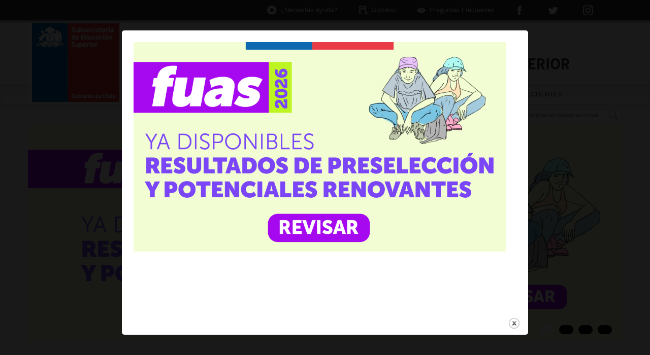

--- FILE ---
content_type: text/html; charset=utf-8
request_url: https://portal.beneficiosestudiantiles.cl/
body_size: 9658
content:
<!DOCTYPE html>
<!--[if lt IE 7]> <html class="ie6 ie" lang="es" dir="ltr"> <![endif]-->
<!--[if IE 7]>    <html class="ie7 ie" lang="es" dir="ltr"> <![endif]-->
<!--[if IE 8]>    <html class="ie8 ie" lang="es" dir="ltr"> <![endif]-->
<!--[if gt IE 8]> <!--> <html class="no-mobile" lang="es" dir="ltr"> <!--<![endif]-->
<head>
  <!--[if IE]><![endif]-->
<meta charset="utf-8" />
<link rel="shortcut icon" href="https://portal.beneficiosestudiantiles.cl/sites/default/files/favicon_0.ico" type="image/vnd.microsoft.icon" />
    <!-- Set the viewport width to device width for mobile -->
  <meta name="viewport" content="width=device-width" />
  <title>Beneficios Estudiantiles Educación Superior</title>
  <link type="text/css" rel="stylesheet" href="https://portal.beneficiosestudiantiles.cl/sites/default/files/advagg_css/css__BJ6Ou6QsBRtnFTmxaakamOIS8n4QswDP2XnnZ1sxtaM__NBuvkP6eInGIkb1aJvUHx5PX79XApuxBDkk_77W5tYk__Gd-WNhWmMAzHRFtLeJQ_SS7Lx1dSDdLBCl0WSA_znws.css" media="all" />
<link type="text/css" rel="stylesheet" href="https://portal.beneficiosestudiantiles.cl/sites/default/files/advagg_css/css__YzF-yBm98MNkBKA98MWp0Rm_Pp_3JmJ8M62CLJ8zBuM__Oa-iezhIs_FRIsFeP1L7R04ZQuoIgMopdHjkbDUogHk__Gd-WNhWmMAzHRFtLeJQ_SS7Lx1dSDdLBCl0WSA_znws.css" media="screen" />
<style type="text/css" media="print">
/* <![CDATA[ */
#sb-container{position:relative;}#sb-overlay{display:none;}#sb-wrapper{position:relative;top:0;left:0;}#sb-loading{display:none;}

/* ]]> */
</style>
<link type="text/css" rel="stylesheet" href="https://portal.beneficiosestudiantiles.cl/sites/default/files/advagg_css/css__Qx0jfSRkLE7O_ScnccgK15xjvcB9ao3WNaTzvICHB10__-iMB4nA6wPcQEgZIyBIhO88YdxVKyRdqpbc3PVGjlDs__Gd-WNhWmMAzHRFtLeJQ_SS7Lx1dSDdLBCl0WSA_znws.css" media="all" />
  <script type="text/javascript" src="https://portal.beneficiosestudiantiles.cl/sites/default/files/advagg_js/js__piagDp-OifX3HfM9AznkttTmQIj7A3PeGUH-v4fJC44__-UagLnp8K8-TyKWgKPe65iPqmdqp2zBSKrivrGqEZno__Gd-WNhWmMAzHRFtLeJQ_SS7Lx1dSDdLBCl0WSA_znws.js"></script>
<script type="text/javascript" src="https://portal.beneficiosestudiantiles.cl/sites/default/files/advagg_js/js__AJgGGAcW7dcNeMm9pg8YsjOz_VJVJXSFJfG8VBuhA9o__27ogW9Zsq7s3JFmMDqXpl1oJnXtaUbvqBQNnrvlqgck__Gd-WNhWmMAzHRFtLeJQ_SS7Lx1dSDdLBCl0WSA_znws.js"></script>
<script type="text/javascript">
<!--//--><![CDATA[//><!--
Shadowbox.path="/sites/all/libraries/shadowbox/";
//--><!]]>
</script>
<script type="text/javascript">
<!--//--><![CDATA[//><!--
jQuery.extend(Drupal.settings, {"basePath":"\/","pathPrefix":"","setHasJsCookie":0,"ajaxPageState":{"theme":"framework","theme_token":"2O2ox_v1cYBWjmkGSIkyCPp4Fd7bekhZ9-X4FoeEoco","css":{"modules\/system\/system.base.css":1,"modules\/system\/system.menus.css":1,"modules\/system\/system.messages.css":1,"modules\/system\/system.theme.css":1,"sites\/all\/libraries\/shadowbox\/shadowbox.css":1,"sites\/all\/modules\/views_slideshow\/views_slideshow.css":1,"sites\/all\/modules\/calendar\/css\/calendar_multiday.css":1,"modules\/field\/theme\/field.css":1,"modules\/node\/node.css":1,"modules\/search\/search.css":1,"modules\/user\/user.css":1,"sites\/all\/modules\/views\/css\/views.css":1,"sites\/all\/modules\/colorbox\/styles\/default\/colorbox_style.css":1,"sites\/all\/modules\/ctools\/css\/ctools.css":1,"sites\/all\/modules\/panels\/css\/panels.css":1,"sites\/all\/modules\/panels\/plugins\/layouts\/onecol\/onecol.css":1,"sites\/all\/modules\/views_slideshow\/contrib\/views_slideshow_cycle\/views_slideshow_cycle.css":1,"sites\/all\/libraries\/superfish\/css\/superfish.css":1,"sites\/all\/libraries\/superfish\/css\/superfish-smallscreen.css":1,"sites\/all\/themes\/framework\/style.css":1,"sites\/all\/themes\/framework\/style-responsive.css":1,"sites\/all\/themes\/framework\/style-responsive-2.css":1,"sites\/all\/themes\/framework\/skin.css":1},"js":{"sites\/all\/modules\/jquery_update\/replace\/jquery\/1.8\/jquery.min.js":1,"misc\/jquery-extend-3.4.0.js":1,"misc\/jquery-html-prefilter-3.5.0-backport.js":1,"misc\/jquery.once.js":1,"misc\/drupal.js":1,"sites\/all\/libraries\/shadowbox\/shadowbox.js":1,"sites\/all\/modules\/shadowbox\/shadowbox_auto.js":1,"sites\/all\/modules\/views_slideshow\/js\/views_slideshow.js":1,"public:\/\/languages\/es_WZEH4DMyaKd9yPrS2B9nMN6BtEpN-StoyH-NCzOagfk.js":1,"sites\/all\/libraries\/colorbox\/jquery.colorbox-min.js":1,"sites\/all\/modules\/colorbox\/js\/colorbox.js":1,"sites\/all\/modules\/colorbox\/styles\/default\/colorbox_style.js":1,"sites\/all\/libraries\/jstorage\/jstorage.min.js":1,"sites\/all\/libraries\/jquery.cycle\/jquery.cycle.all.js":1,"sites\/all\/libraries\/json2\/json2.js":1,"sites\/all\/modules\/views_slideshow\/contrib\/views_slideshow_cycle\/js\/views_slideshow_cycle.js":1,"sites\/all\/libraries\/superfish\/jquery.hoverIntent.minified.js":1,"sites\/all\/libraries\/superfish\/sfsmallscreen.js":1,"sites\/all\/libraries\/superfish\/superfish.js":1,"sites\/all\/libraries\/superfish\/supersubs.js":1,"sites\/all\/modules\/superfish\/superfish.js":1,"sites\/all\/modules\/splashify\/js\/splashify_init_min.js":1,"sites\/all\/themes\/framework\/js\/jquery.jcarousel.min.js":1,"sites\/all\/themes\/framework\/js\/funciones.js":1}},"colorbox":{"opacity":"0.85","current":"{current} of {total}","previous":"\u00ab Prev","next":"Next \u00bb","close":"Cerrar","maxWidth":"98%","maxHeight":"98%","fixed":true,"mobiledetect":true,"mobiledevicewidth":"480px","file_public_path":"\/sites\/default\/files","specificPagesDefaultValue":"admin*\nimagebrowser*\nimg_assist*\nimce*\nnode\/add\/*\nnode\/*\/edit\nprint\/*\nprintpdf\/*\nsystem\/ajax\nsystem\/ajax\/*"},"jcarousel":{"ajaxPath":"\/jcarousel\/ajax\/views"},"shadowbox":{"animate":1,"animateFade":1,"animSequence":"wh","auto_enable_all_images":0,"auto_gallery":0,"autoplayMovies":true,"continuous":0,"counterLimit":"10","counterType":"default","displayCounter":1,"displayNav":1,"enableKeys":1,"fadeDuration":"0.35","handleOversize":"resize","handleUnsupported":"link","initialHeight":160,"initialWidth":320,"language":"es","modal":false,"overlayColor":"#000","overlayOpacity":"0.85","resizeDuration":"0.35","showMovieControls":1,"slideshowDelay":"0","viewportPadding":20,"useSizzle":0},"splashify":{"js_splash_always":"1","js_expire_after":0,"js_mode":"colorbox","js_mode_settings":{"mode":"fullscreen","system_splash":"\/splashify-splash","urls":"","size_width":800,"size_height":600},"js_disable_referrer_check":0},"viewsSlideshow":{"slider_banner-block_1":{"methods":{"goToSlide":["viewsSlideshowPager","viewsSlideshowSlideCounter","viewsSlideshowCycle"],"nextSlide":["viewsSlideshowPager","viewsSlideshowSlideCounter","viewsSlideshowCycle"],"pause":["viewsSlideshowControls","viewsSlideshowCycle"],"play":["viewsSlideshowControls","viewsSlideshowCycle"],"previousSlide":["viewsSlideshowPager","viewsSlideshowSlideCounter","viewsSlideshowCycle"],"transitionBegin":["viewsSlideshowPager","viewsSlideshowSlideCounter"],"transitionEnd":[]},"paused":0}},"viewsSlideshowPager":{"slider_banner-block_1":{"bottom":{"type":"viewsSlideshowPagerFields","master_pager":"0"}}},"viewsSlideshowPagerFields":{"slider_banner-block_1":{"bottom":{"activatePauseOnHover":0}}},"viewsSlideshowCycle":{"#views_slideshow_cycle_main_slider_banner-block_1":{"num_divs":4,"id_prefix":"#views_slideshow_cycle_main_","div_prefix":"#views_slideshow_cycle_div_","vss_id":"slider_banner-block_1","effect":"fade","transition_advanced":0,"timeout":5000,"speed":700,"delay":0,"sync":1,"random":0,"pause":1,"pause_on_click":0,"play_on_hover":0,"action_advanced":0,"start_paused":0,"remember_slide":0,"remember_slide_days":1,"pause_in_middle":0,"pause_when_hidden":0,"pause_when_hidden_type":"full","amount_allowed_visible":"","nowrap":0,"pause_after_slideshow":0,"fixed_height":1,"items_per_slide":1,"wait_for_image_load":1,"wait_for_image_load_timeout":3000,"cleartype":0,"cleartypenobg":0,"advanced_options":"{}"}},"better_exposed_filters":{"views":{"slider_banner":{"displays":{"block":{"filters":[]}}},"postulaciones_y_resultados":{"displays":{"default":{"filters":[]}}},"banner":{"displays":{"block":{"filters":[]}}}}},"superfish":{"1":{"id":"1","sf":{"animation":{"opacity":"show"},"speed":"fast","autoArrows":false},"plugins":{"smallscreen":{"mode":"window_width","breakpointUnit":"px","expandText":"Desplegar","collapseText":"Plegar","title":"Main menu"},"supersubs":true}}}});
//--><!]]>
</script>
<!-- Google tag (gtag.js) -->
<script async src="https://www.googletagmanager.com/gtag/js?id=G-9QGGL9M5N0"></script>
<script>
  window.dataLayer = window.dataLayer || [];
  function gtag(){dataLayer.push(arguments);}
  gtag('js', new Date());

  gtag('config', 'G-9QGGL9M5N0');
</script>
<!-- Google Tag Manager -->
<script>(function(w,d,s,l,i){w[l]=w[l]||[];w[l].push({'gtm.start':
new Date().getTime(),event:'gtm.js'});var f=d.getElementsByTagName(s)[0],
j=d.createElement(s),dl=l!='dataLayer'?'&l='+l:'';j.async=true;j.src=
'https://www.googletagmanager.com/gtm.js?id='+i+dl;f.parentNode.insertBefore(j,f);
})(window,document,'script','dataLayer','GTM-5G8TRCD');</script>
<!-- End Google Tag Manager -->
<script type="text/javascript">
 jQuery(document).ready(function($) {
 $('.carouselbanner').jcarousel({
                auto: 10,
                animation: 4000,
                wrap: 'circular'
 });

	$( document ).ajaxComplete(function() {
	   $(".calendar.monthview:contains('Charla')").css('background', '#80c0df');
	   $(".calendar.monthview:contains('Feria')").css('background', '#f9cb5b');	
	});
 });  
</script>
<script>(function(d){var s = d.createElement("script");s.setAttribute("data-account", "txx0pY9QwC");s.setAttribute("src", "https://cdn.userway.org/widget.js");(d.body || d.head).appendChild(s);})(document)</script><noscript>Please ensure Javascript is enabled for purposes of <a href="https://userway.org">website accessibility</a></noscript>

<!-- cololcar aca el codigo del asistente Orion AWS -->
<!-- <script type="module" crossorigin src="https://dlepvazb08ym7.cloudfront.net/chat-latest.js"></script> -->
<!-- <link rel="stylesheet" crossorigin href="https://dlepvazb08ym7.cloudfront.net/style-latest.css"> -->
</head>

<body class="html front not-logged-in no-sidebars page-home" >

<!-- Google Tag Manager (noscript) -->
<noscript><iframe src="https://www.googletagmanager.com/ns.html?id=GTM-5G8TRCD"
height="0" width="0" style="display:none;visibility:hidden"></iframe></noscript>
<!-- End Google Tag Manager (noscript) -->

    <div id="barra_superior"><div class="region region-barra-superior"> <section id="block-block-5" class="block block-block"><div class="content"><ul><li><a href="https://www.ayudamineduc.cl" target="_blank"><i class="ayuda">A</i>¿Necesitas ayuda?</a></li><li><a href="/glosario" target="_blank"><i class="glosario">A</i>Glosario</a></li><li><a href="/preguntas-frecuentes"><i class="preguntas">P</i>Preguntas Frecuentes</a></li><li><a href="https://www.facebook.com/SubseEdSuperior" target="_blank"><i class="facebook">&nbsp;</i></a></li><li><a href="https://twitter.com/SubseEdSuperior" target="_blank"><i class="twitter">t</i></a></li><li><a href="https://www.instagram.com/subseedsuperior/" target="_blank"><i class="instagram"></i></a></li></ul></div> </section></div></div><div id="skip-link"> <a href="#main-content" class="element-invisible element-focusable">Pasar al contenido principal</a> <a href="#navigation" class="element-invisible element-focusable">Ir a la navegación</a></div> <header id="header" role="banner" class="clearfix"><div class="contenedor-header"> <a href="https://educacionsuperior.mineduc.cl/" title="Inicio" id="logo" target="_blank"> <img src="https://portal.beneficiosestudiantiles.cl/sites/default/files/logo_superior.jpg" alt="Inicio" /> </a> <hgroup id="site-name-slogan"><h1 id="site-name"> <a href="/" title="Inicio"><span>Beneficios Estudiantiles Educación Superior</span></a></h1> </hgroup><div class="region region-header"> <section id="block-block-14" class="block block-block"><div class="content"><form action="/search/node/" method="post" id="bloque-de-busqueda" accept-charset="UTF-8"><div class="form-item form-type-textfield form-item-keys-1"><label class="element-invisible" for="edit-keys-1--2">Escriba las palabras clave</label><input placeholder="Escriba las palabras clave" type="text" id="search-input" name="search-input" value="" size="15" maxlength="128" class=""><input type="button" id="edit-submit-enviar" name="op" value="Buscar" class="form-submit"></div></form></div> </section></div></div> </header> <nav id="navigation" role="navigation" class="clearfix"> <i class="ico-menu"></i><div class="contenedor-nav"><div class="region region-navigation"> <section id="block-superfish-1" class="block block-superfish"><div class="content"><ul id="superfish-1" class="menu sf-menu sf-main-menu sf-horizontal sf-style-none sf-total-items-9 sf-parent-items-5 sf-single-items-4"><li id="menu-218-1" class="active-trail first odd sf-item-1 sf-depth-1 sf-no-children"><a href="/" class="sf-depth-1 active">Inicio</a></li><li id="menu-3703-1" class="middle even sf-item-2 sf-depth-1 sf-no-children"><a href="https://fuas.cl" target="_blank" class="sf-depth-1">FUAS</a></li><li id="menu-3676-1" class="middle odd sf-item-3 sf-depth-1 sf-total-children-8 sf-parent-children-0 sf-single-children-8 menuparent"><span class="sf-depth-1 menuparent nolink" tabindex="0">Postulación</span><ul><li id="menu-3677-1" class="first odd sf-item-1 sf-depth-2 sf-no-children"><a href="https://portal.beneficiosestudiantiles.cl/guia-paso-paso-postulacion" class="sf-depth-2">POSTULACIÓN</a></li><li id="menu-3678-1" class="middle even sf-item-2 sf-depth-2 sf-no-children"><a href="https://portal.beneficiosestudiantiles.cl/guia-paso-paso-postulacion#references_tabs_field_asociar_subproceso_tab2 " class="sf-depth-2">Nivel socioeconómico </a></li><li id="menu-3679-1" class="middle odd sf-item-3 sf-depth-2 sf-no-children"><a href="https://portal.beneficiosestudiantiles.cl/guia-paso-paso-postulacion#references_tabs_field_asociar_subproceso_tab3 " class="sf-depth-2">Preselección </a></li><li id="menu-3680-1" class="middle even sf-item-4 sf-depth-2 sf-no-children"><a href="https://portal.beneficiosestudiantiles.cl/guia-paso-paso-postulacion#references_tabs_field_asociar_subproceso_tab4" class="sf-depth-2">Matrícula y evaluación socioeconómica</a></li><li id="menu-3681-1" class="middle odd sf-item-5 sf-depth-2 sf-no-children"><a href="https://portal.beneficiosestudiantiles.cl/guia-paso-paso-postulacion#references_tabs_field_asociar_subproceso_tab5" class="sf-depth-2">Asignación </a></li><li id="menu-3682-1" class="middle even sf-item-6 sf-depth-2 sf-no-children"><a href="https://portal.beneficiosestudiantiles.cl/guia-paso-paso-postulacion#references_tabs_field_asociar_subproceso_tab6 " class="sf-depth-2">Apelación </a></li><li id="menu-3683-1" class="middle odd sf-item-7 sf-depth-2 sf-no-children"><a href="https://portal.beneficiosestudiantiles.cl/renuncia-beneficios " class="sf-depth-2">Renuncia al beneficio </a></li><li id="menu-3684-1" class="last even sf-item-8 sf-depth-2 sf-no-children"><a href="https://portal.beneficiosestudiantiles.cl/agenda " class="sf-depth-2">Fechas importantes</a></li></ul></li><li id="menu-3685-1" class="middle even sf-item-4 sf-depth-1 sf-total-children-4 sf-parent-children-0 sf-single-children-4 menuparent"><span class="sf-depth-1 menuparent nolink" tabindex="0">Beneficios </span><ul><li id="menu-3686-1" class="first odd sf-item-1 sf-depth-2 sf-no-children"><a href="https://portal.beneficiosestudiantiles.cl/gratuidad " class="sf-depth-2">Gratuidad</a></li><li id="menu-3687-1" class="middle even sf-item-2 sf-depth-2 sf-no-children"><a href="https://portal.beneficiosestudiantiles.cl/becas/becas-de-arancel" class="sf-depth-2">Becas de arancel</a></li><li id="menu-3688-1" class="middle odd sf-item-3 sf-depth-2 sf-no-children"><a href="https://portal.beneficiosestudiantiles.cl/becas/creditos-de-educacion-superior " class="sf-depth-2">Créditos </a></li><li id="menu-3689-1" class="last even sf-item-4 sf-depth-2 sf-no-children"><a href="https://portal.beneficiosestudiantiles.cl/becas/becas-complementarias" class="sf-depth-2">Becas complementarias </a></li></ul></li><li id="menu-3690-1" class="middle odd sf-item-5 sf-depth-1 sf-total-children-2 sf-parent-children-0 sf-single-children-2 menuparent"><span class="sf-depth-1 menuparent nolink" tabindex="0">Dónde estudiar </span><ul><li id="menu-3691-1" class="first odd sf-item-1 sf-depth-2 sf-no-children"><a href="https://portal.beneficiosestudiantiles.cl/instituciones-de-educacion-superior " class="sf-depth-2">Instituciones de educación superior </a></li><li id="menu-3692-1" class="last even sf-item-2 sf-depth-2 sf-no-children"><a href="https://portal.beneficiosestudiantiles.cl/aranceles-de-referencia" class="sf-depth-2">Aranceles de referencia </a></li></ul></li><li id="menu-3693-1" class="middle even sf-item-6 sf-depth-1 sf-total-children-3 sf-parent-children-0 sf-single-children-3 menuparent"><span class="sf-depth-1 menuparent nolink" tabindex="0">Renovación </span><ul><li id="menu-3694-1" class="first odd sf-item-1 sf-depth-2 sf-no-children"><a href="https://portal.beneficiosestudiantiles.cl/guia-paso-paso-renovacion" class="sf-depth-2">Renovar beneficio</a></li><li id="menu-3695-1" class="middle even sf-item-2 sf-depth-2 sf-no-children"><a href="https://portal.beneficiosestudiantiles.cl/cambio-de-institucion " class="sf-depth-2">Cambio de institución</a></li><li id="menu-3696-1" class="last odd sf-item-3 sf-depth-2 sf-no-children"><a href="https://portal.beneficiosestudiantiles.cl/suspension-de-beneficio" class="sf-depth-2">Suspensión de beneficio </a></li></ul></li><li id="menu-3611-1" class="middle odd sf-item-7 sf-depth-1 sf-no-children"><a href="http://portal.beneficiosestudiantiles.cl/preguntas-frecuentes" class="sf-depth-1">Preguntas Frecuentes</a></li><li id="menu-3699-1" class="middle even sf-item-8 sf-depth-1 sf-no-children"><a href="https://portal.beneficiosestudiantiles.cl/datos-beneficios" class="sf-depth-1">DATOS DE BENEFICIOS </a></li><li id="menu-3697-1" class="last odd sf-item-9 sf-depth-1 sf-total-children-4 sf-parent-children-0 sf-single-children-4 menuparent"><span class="sf-depth-1 menuparent nolink" tabindex="0">Más información </span><ul><li id="menu-3698-1" class="first odd sf-item-1 sf-depth-2 sf-no-children"><a href="https://portal.beneficiosestudiantiles.cl/material-de-difusion " class="sf-depth-2">Material de difusión </a></li><li id="menu-3700-1" class="middle even sf-item-2 sf-depth-2 sf-no-children"><a href="https://portal.beneficiosestudiantiles.cl/glosario" class="sf-depth-2">Glosario</a></li><li id="menu-3701-1" class="middle odd sf-item-3 sf-depth-2 sf-no-children"><a href="https://portal.beneficiosestudiantiles.cl/organismos-asociados" class="sf-depth-2">Organismos asociados </a></li><li id="menu-3702-1" class="last even sf-item-4 sf-depth-2 sf-no-children"><a href="https://portal.beneficiosestudiantiles.cl/marco-normativo" class="sf-depth-2">Marco normativo </a></li></ul></li></ul></div> </section></div></div> </nav><div id="breadcrumb"> <nav class="breadcrumb"><h2 class="element-invisible">Se encuentra usted aquí</h2>Inicio</nav></div><div id="container" class="clearfix"> <section id="main" role="main" class="clearfix"> <a id="main-content"></a><div class="panel-display panel-1col clearfix" id="home"><div class="panel-panel panel-col"><div><div class="panel-pane pane-views pane-slider-banner" ><div class="pane-content"><div class="view view-slider-banner view-id-slider_banner view-display-id-block view-dom-id-ceea99450e3791226031182cdf2041db"><div class="view-content"><div class="skin-default"><div id="views_slideshow_cycle_main_slider_banner-block_1" class="views_slideshow_cycle_main views_slideshow_main"><div id="views_slideshow_cycle_teaser_section_slider_banner-block_1" class="views-slideshow-cycle-main-frame views_slideshow_cycle_teaser_section"><div id="views_slideshow_cycle_div_slider_banner-block_1_0" class="views-slideshow-cycle-main-frame-row views_slideshow_cycle_slide views_slideshow_slide views-row-1 views-row-first views-row-odd" aria-labelledby='views_slideshow_pager_field_item_bottom_slider_banner-block_1_0'><div class="views-slideshow-cycle-main-frame-row-item views-row views-row-0 views-row-odd views-row-first"><div class="views-field views-field-nothing"> <span class="field-content"><a href="https://resultados.beneficiosestudiantiles.cl/login"><img src="https://portal.beneficiosestudiantiles.cl/sites/default/files/styles/imagen_portada_slider_banners/public/2026_sliderbanner.png?itok=kzApUfby"></a></span></div></div></div><div id="views_slideshow_cycle_div_slider_banner-block_1_1" class="views-slideshow-cycle-main-frame-row views_slideshow_cycle_slide views_slideshow_slide views-row-2 views_slideshow_cycle_hidden views-row-even" aria-labelledby='views_slideshow_pager_field_item_bottom_slider_banner-block_1_1'><div class="views-slideshow-cycle-main-frame-row-item views-row views-row-0 views-row-odd"><div class="views-field views-field-nothing"> <span class="field-content"><a href="https://portal.beneficiosestudiantiles.cl/sites/default/files/instructivo_ns_2026.pdf"><img src="https://portal.beneficiosestudiantiles.cl/sites/default/files/styles/imagen_portada_slider_banners/public/sliderbanner-bbee-ese.jpg?itok=5DUyvn2m"></a></span></div></div></div><div id="views_slideshow_cycle_div_slider_banner-block_1_2" class="views-slideshow-cycle-main-frame-row views_slideshow_cycle_slide views_slideshow_slide views-row-3 views_slideshow_cycle_hidden views-row-odd" aria-labelledby='views_slideshow_pager_field_item_bottom_slider_banner-block_1_2'><div class="views-slideshow-cycle-main-frame-row-item views-row views-row-0 views-row-odd"><div class="views-field views-field-nothing"> <span class="field-content"><a href="https://resultados.beneficiosestudiantiles.cl/login"><img src="https://portal.beneficiosestudiantiles.cl/sites/default/files/styles/imagen_portada_slider_banners/public/popup-2025-26-nse-r_sliderbanner.png?itok=7DeA62NL"></a></span></div></div></div><div id="views_slideshow_cycle_div_slider_banner-block_1_3" class="views-slideshow-cycle-main-frame-row views_slideshow_cycle_slide views_slideshow_slide views-row-4 views_slideshow_cycle_hidden views-row-last views-row-even" aria-labelledby='views_slideshow_pager_field_item_bottom_slider_banner-block_1_3'><div class="views-slideshow-cycle-main-frame-row-item views-row views-row-0 views-row-odd"><div class="views-field views-field-nothing"> <span class="field-content"><a href="https://portal.beneficiosestudiantiles.cl"><img src="https://portal.beneficiosestudiantiles.cl/sites/default/files/styles/imagen_portada_slider_banners/public/sliderbanner-2025-26-becas-arancel-sboton.jpg?itok=n6cDg1YS"></a></span></div></div></div></div></div><div class="views-slideshow-controls-bottom clearfix"><div id="widget_pager_bottom_slider_banner-block_1" class="views-slideshow-pager-fields widget_pager widget_pager_bottom views_slideshow_pager_field"><div id="views_slideshow_pager_field_item_bottom_slider_banner-block_1_0" class="views-slideshow-pager-field-item views_slideshow_pager_field_item views-row-odd views-row-first" aria-controls="views_slideshow_cycle_div_slider_banner-block_1_0"><div class="views-field-counter"><div class="views-content-counter"> <a href='#slideshow-0'>1</a></div></div></div><div id="views_slideshow_pager_field_item_bottom_slider_banner-block_1_1" class="views-slideshow-pager-field-item views_slideshow_pager_field_item views-row-even" aria-controls="views_slideshow_cycle_div_slider_banner-block_1_1"><div class="views-field-counter"><div class="views-content-counter"> <a href='#slideshow-1'>2</a></div></div></div><div id="views_slideshow_pager_field_item_bottom_slider_banner-block_1_2" class="views-slideshow-pager-field-item views_slideshow_pager_field_item views-row-odd" aria-controls="views_slideshow_cycle_div_slider_banner-block_1_2"><div class="views-field-counter"><div class="views-content-counter"> <a href='#slideshow-2'>3</a></div></div></div><div id="views_slideshow_pager_field_item_bottom_slider_banner-block_1_3" class="views-slideshow-pager-field-item views_slideshow_pager_field_item views-row-even views-row-last" aria-controls="views_slideshow_cycle_div_slider_banner-block_1_3"><div class="views-field-counter"><div class="views-content-counter"> <a href='#slideshow-3'>4</a></div></div></div></div></div></div></div></div></div></div><div class="panel-separator"></div><div class="panel-pane pane-views pane-postulaciones-y-resultados seccion seccion1 pasos pane-postulaci-n-y-resultados" id="postulacion-resultados" ><h2 class="pane-title"> Inscripciones y Resultados</h2><div class="pane-content"><div class="view view-postulaciones-y-resultados view-id-postulaciones_y_resultados view-display-id-default view-postulaci-n-y-resultados view-id-postulaci-n-y-resultados view-dom-id-5efc98410db7d7d783b27b2c3e981f2b"><div class="view-content"><div class="item-list resultados"><ul><li class="views-row views-row-1 views-row-odd views-row-first"><div class="views-field views-field-title"> <span class="field-content">Información de Nivel Socioeconómico </span></div><div class="views-field views-field-field-fecha-termino-postulacion"><div class="field-content"><span class="date-display-single" property="dc:date" datatype="xsd:dateTime" content="2025-12-17T00:00:00-03:00">17/12/2025</span></div></div><div class="views-field views-field-field-texto"><div class="field-content">Previo al proceso de postulación, Mineduc dirá a los estudiantes que completaron el FUAS si podrían acceder a gratuidad, becas y/o créditos. Publicación en el portal de resultados.</div></div><div class="views-field views-field-field-url"><div class="field-content btn-aviso"><a href="https://resultados.beneficiosestudiantiles.cl/login">INFORMACIÓN SOCIOECONÓMICA </a></div></div></li><li class="views-row views-row-2 views-row-even views-row-last"><div class="views-field views-field-title"> <span class="field-content">Resultados </span></div><div class="views-field views-field-field-fecha-termino-postulacion"><div class="field-content"><span class="date-display-single" property="dc:date" datatype="xsd:dateTime" content="2026-01-15T00:00:00-03:00">15/01/2026</span></div></div><div class="views-field views-field-field-texto"><div class="field-content">Tras publicarse la información del nivel socioeconómico y de las PAES, se difunde la lista de quienes, según FUAS, cumplen los requisitos para gratuidad, beca o crédito. Publicación en el portal de resultados.</div></div><div class="views-field views-field-field-url"><div class="field-content btn-aviso"><a href="https://resultados.beneficiosestudiantiles.cl">RESULTADOS DE PRESELECCIÓN </a></div></div></li></ul></div></div></div></div></div><div class="panel-separator"></div><div class="panel-pane pane-custom pane-1 seccion seccion2 seccion-3" ><h2 class="pane-title"> Fechas Importantes</h2><div class="pane-content"><p><a href="https://portal.beneficiosestudiantiles.cl/agenda" target="_blank"><img src="/sites/default/files/calendar-jpg.jpg" alt="fuas.cl" width="1200" height="870" /></a></p></div></div></div></div></div> </section></div><div id="sub_footer"><div class="carrousel2"><div class="jcarousel-skin-tango"><div class="jcarousel-container jcarousel-container-horizontal" style="position:relative; display:block;"><div class="jcarousel-clip jcarousel-clip-horizontal" style="overflow:hidden;position:relative;"><div class="region region-sub-footer"> <section id="block-views-banner-block" class="block block-views"><div class="content"><div class="view view-banner view-id-banner view-display-id-block view-dom-id-d3f1f2ae1d275ce60b4066b61fd818db"><div class="view-content"><div class="jcarousel-list jcarousel-list-horizontal carouselbanner"><ul><li class=""><div class="views-field views-field-nothing"> <span class="field-content"><a href="https://chilecultura.gob.cl/pasecultural/"><img typeof="foaf:Image" src="https://portal.beneficiosestudiantiles.cl/sites/default/files/styles/imagen_banner/public/pasecultur-banner_0.png?itok=Y8YHS2ES" width="170" height="65" alt="" /></a></span></div></li><li class=""><div class="views-field views-field-nothing"> <span class="field-content"><a href="https://www.ventanillaunicasocial.gob.cl/"><img typeof="foaf:Image" src="https://portal.beneficiosestudiantiles.cl/sites/default/files/styles/imagen_banner/public/ventanilla2.png?itok=fkby8-sG" width="170" height="65" alt="" /></a></span></div></li><li class=""><div class="views-field views-field-nothing"> <span class="field-content"><a href="https://www.ojodondeestudias.cl"><img typeof="foaf:Image" src="https://portal.beneficiosestudiantiles.cl/sites/default/files/styles/imagen_banner/public/ojo_donde_estudias.png?itok=4V7IAXWc" width="170" height="65" alt="" /></a></span></div></li><li class=""><div class="views-field views-field-nothing"> <span class="field-content"><a href="https://acceso.mineduc.cl/"><img typeof="foaf:Image" src="https://portal.beneficiosestudiantiles.cl/sites/default/files/styles/imagen_banner/public/acceso-banner_0.png?itok=3i1DMv3_" width="170" height="65" alt="" /></a></span></div></li><li class=""><div class="views-field views-field-nothing"> <span class="field-content"><a href="https://www.mifuturo.cl"><img typeof="foaf:Image" src="https://portal.beneficiosestudiantiles.cl/sites/default/files/styles/imagen_banner/public/mi_futuro.png?itok=RiH9Q6YL" width="170" height="65" alt="" /></a></span></div></li><li class=""><div class="views-field views-field-nothing"> <span class="field-content"><a href="https://www.ayudamineduc.cl/"><img typeof="foaf:Image" src="https://portal.beneficiosestudiantiles.cl/sites/default/files/styles/imagen_banner/public/170x65-ayuda.png?itok=eWdmAi1g" width="170" height="65" alt="" /></a></span></div></li><li class=""><div class="views-field views-field-nothing"> <span class="field-content"><a href="https://www.ingresa.cl"><img typeof="foaf:Image" src="https://portal.beneficiosestudiantiles.cl/sites/default/files/styles/imagen_banner/public/ingresa-banner_0.png?itok=kPUKbV41" width="170" height="65" alt="" /></a></span></div></li></ul></div></div></div></div> </section></div></div></div></div></div></div> <footer id="footer" role="contentinfo" class="clearfix"><div class="wrap"><div class="bicolor"><span class="azul"></span><span class="rojo"></span></div><div class="region region-footer"> <section id="block-block-2" class="block block-block"><h2 class="block-title">Sitios de interés</h2><div class="content"><ul><li><a href="http://www.mifuturo.cl" target="_blank">Mi Futuro</a></li><li><a href="https://www.junaeb.cl/" target="_blank">Junaeb</a></li><li><a href="http://www.ingresa.cl/" target="_blank">Comisión Ingresa</a></li><li><a href="https://acceso.mineduc.cl/" target="_blank">Acceso Educación Superior</a></li><li><a href="http://www.educaciontecnica.cl/" target="_blank">Educación Técnica Profesional</a></li></ul></div> </section> <section id="block-menu-menu-footer-menu" class="block block-menu"><h2 class="block-title">Sobre el sitio</h2><div class="content"><ul class="menu"><li class="first leaf"><a href="/glosario">Glosario</a></li><li class="last leaf"><a href="/visualizadores">Visualizadores</a></li></ul></div> </section> <section id="block-block-4" class="block block-block"><div class="content"> <a href="http://transparencia.mineduc.cl/solicitud_informacion.html" target="_blank"><img src="https://portal.beneficiosestudiantiles.cl/sites/default/files/banner-transparencia.jpg" width="194" height="49" /></a><a href="https://www.portaltransparencia.cl/PortalPdT/directorio-de-organismos-regulados/?org=AJ025" target="_blank"><img src="https://portal.beneficiosestudiantiles.cl/sites/default/files/banner-gobierno-transparente.jpg" width="194" height="49" /></a></div> </section> <section id="block-block-13" class="block block-block"><div class="content"><div class="bottom"><div class="left"> <span>Ministerio de Educación - Teléfono +56 2 24066000 - Dirección Av. Libertador Bernardo O'Higgins 1371 </span></div><div class="final"><div class="barraFooter "></div></div><div class="clearfix"></div></div></div> </section></div>	
<script async src="https://www.googletagmanager.com/gtag/js?id=UA-6059648-7"></script>
<script>
window.dataLayer = window.dataLayer || [];
function gtag(){dataLayer.push(arguments);}
gtag('js', new Date());
gtag('config', 'UA-6059648-7');
</script>
</footer> <nav id="navigation-responsive" role="navigation" class="clearfix"><div class="region region-navigation"><div class="region region-navigation"> <section id="block-superfish-1" class="block block-superfish"><div class="content"><ul id="superfish-1" class="menu sf-menu sf-main-menu sf-horizontal sf-style-none sf-total-items-9 sf-parent-items-5 sf-single-items-4"><li id="menu-218-1" class="active-trail first odd sf-item-1 sf-depth-1 sf-no-children"><a href="/" class="sf-depth-1 active">Inicio</a></li><li id="menu-3703-1" class="middle even sf-item-2 sf-depth-1 sf-no-children"><a href="https://fuas.cl" target="_blank" class="sf-depth-1">FUAS</a></li><li id="menu-3676-1" class="middle odd sf-item-3 sf-depth-1 sf-total-children-8 sf-parent-children-0 sf-single-children-8 menuparent"><span class="sf-depth-1 menuparent nolink" tabindex="0">Postulación</span><ul><li id="menu-3677-1" class="first odd sf-item-1 sf-depth-2 sf-no-children"><a href="https://portal.beneficiosestudiantiles.cl/guia-paso-paso-postulacion" class="sf-depth-2">POSTULACIÓN</a></li><li id="menu-3678-1" class="middle even sf-item-2 sf-depth-2 sf-no-children"><a href="https://portal.beneficiosestudiantiles.cl/guia-paso-paso-postulacion#references_tabs_field_asociar_subproceso_tab2 " class="sf-depth-2">Nivel socioeconómico </a></li><li id="menu-3679-1" class="middle odd sf-item-3 sf-depth-2 sf-no-children"><a href="https://portal.beneficiosestudiantiles.cl/guia-paso-paso-postulacion#references_tabs_field_asociar_subproceso_tab3 " class="sf-depth-2">Preselección </a></li><li id="menu-3680-1" class="middle even sf-item-4 sf-depth-2 sf-no-children"><a href="https://portal.beneficiosestudiantiles.cl/guia-paso-paso-postulacion#references_tabs_field_asociar_subproceso_tab4" class="sf-depth-2">Matrícula y evaluación socioeconómica</a></li><li id="menu-3681-1" class="middle odd sf-item-5 sf-depth-2 sf-no-children"><a href="https://portal.beneficiosestudiantiles.cl/guia-paso-paso-postulacion#references_tabs_field_asociar_subproceso_tab5" class="sf-depth-2">Asignación </a></li><li id="menu-3682-1" class="middle even sf-item-6 sf-depth-2 sf-no-children"><a href="https://portal.beneficiosestudiantiles.cl/guia-paso-paso-postulacion#references_tabs_field_asociar_subproceso_tab6 " class="sf-depth-2">Apelación </a></li><li id="menu-3683-1" class="middle odd sf-item-7 sf-depth-2 sf-no-children"><a href="https://portal.beneficiosestudiantiles.cl/renuncia-beneficios " class="sf-depth-2">Renuncia al beneficio </a></li><li id="menu-3684-1" class="last even sf-item-8 sf-depth-2 sf-no-children"><a href="https://portal.beneficiosestudiantiles.cl/agenda " class="sf-depth-2">Fechas importantes</a></li></ul></li><li id="menu-3685-1" class="middle even sf-item-4 sf-depth-1 sf-total-children-4 sf-parent-children-0 sf-single-children-4 menuparent"><span class="sf-depth-1 menuparent nolink" tabindex="0">Beneficios </span><ul><li id="menu-3686-1" class="first odd sf-item-1 sf-depth-2 sf-no-children"><a href="https://portal.beneficiosestudiantiles.cl/gratuidad " class="sf-depth-2">Gratuidad</a></li><li id="menu-3687-1" class="middle even sf-item-2 sf-depth-2 sf-no-children"><a href="https://portal.beneficiosestudiantiles.cl/becas/becas-de-arancel" class="sf-depth-2">Becas de arancel</a></li><li id="menu-3688-1" class="middle odd sf-item-3 sf-depth-2 sf-no-children"><a href="https://portal.beneficiosestudiantiles.cl/becas/creditos-de-educacion-superior " class="sf-depth-2">Créditos </a></li><li id="menu-3689-1" class="last even sf-item-4 sf-depth-2 sf-no-children"><a href="https://portal.beneficiosestudiantiles.cl/becas/becas-complementarias" class="sf-depth-2">Becas complementarias </a></li></ul></li><li id="menu-3690-1" class="middle odd sf-item-5 sf-depth-1 sf-total-children-2 sf-parent-children-0 sf-single-children-2 menuparent"><span class="sf-depth-1 menuparent nolink" tabindex="0">Dónde estudiar </span><ul><li id="menu-3691-1" class="first odd sf-item-1 sf-depth-2 sf-no-children"><a href="https://portal.beneficiosestudiantiles.cl/instituciones-de-educacion-superior " class="sf-depth-2">Instituciones de educación superior </a></li><li id="menu-3692-1" class="last even sf-item-2 sf-depth-2 sf-no-children"><a href="https://portal.beneficiosestudiantiles.cl/aranceles-de-referencia" class="sf-depth-2">Aranceles de referencia </a></li></ul></li><li id="menu-3693-1" class="middle even sf-item-6 sf-depth-1 sf-total-children-3 sf-parent-children-0 sf-single-children-3 menuparent"><span class="sf-depth-1 menuparent nolink" tabindex="0">Renovación </span><ul><li id="menu-3694-1" class="first odd sf-item-1 sf-depth-2 sf-no-children"><a href="https://portal.beneficiosestudiantiles.cl/guia-paso-paso-renovacion" class="sf-depth-2">Renovar beneficio</a></li><li id="menu-3695-1" class="middle even sf-item-2 sf-depth-2 sf-no-children"><a href="https://portal.beneficiosestudiantiles.cl/cambio-de-institucion " class="sf-depth-2">Cambio de institución</a></li><li id="menu-3696-1" class="last odd sf-item-3 sf-depth-2 sf-no-children"><a href="https://portal.beneficiosestudiantiles.cl/suspension-de-beneficio" class="sf-depth-2">Suspensión de beneficio </a></li></ul></li><li id="menu-3611-1" class="middle odd sf-item-7 sf-depth-1 sf-no-children"><a href="http://portal.beneficiosestudiantiles.cl/preguntas-frecuentes" class="sf-depth-1">Preguntas Frecuentes</a></li><li id="menu-3699-1" class="middle even sf-item-8 sf-depth-1 sf-no-children"><a href="https://portal.beneficiosestudiantiles.cl/datos-beneficios" class="sf-depth-1">DATOS DE BENEFICIOS </a></li><li id="menu-3697-1" class="last odd sf-item-9 sf-depth-1 sf-total-children-4 sf-parent-children-0 sf-single-children-4 menuparent"><span class="sf-depth-1 menuparent nolink" tabindex="0">Más información </span><ul><li id="menu-3698-1" class="first odd sf-item-1 sf-depth-2 sf-no-children"><a href="https://portal.beneficiosestudiantiles.cl/material-de-difusion " class="sf-depth-2">Material de difusión </a></li><li id="menu-3700-1" class="middle even sf-item-2 sf-depth-2 sf-no-children"><a href="https://portal.beneficiosestudiantiles.cl/glosario" class="sf-depth-2">Glosario</a></li><li id="menu-3701-1" class="middle odd sf-item-3 sf-depth-2 sf-no-children"><a href="https://portal.beneficiosestudiantiles.cl/organismos-asociados" class="sf-depth-2">Organismos asociados </a></li><li id="menu-3702-1" class="last even sf-item-4 sf-depth-2 sf-no-children"><a href="https://portal.beneficiosestudiantiles.cl/marco-normativo" class="sf-depth-2">Marco normativo </a></li></ul></li></ul></div> </section></div></div><div class="bg-fixed"></div> </nav>    
  
   <script type="text/javascript">
   /* (function($){	  $('#enviar').click(function(){  var busqueda=$('#input-search').val();  var action="/search/node/"+busqueda;
   $('#bloque-busqueda-prueba').attr('action', action);  $('#bloque-busqueda-prueba').submit();	  });})(jQuery);	*/
	
	(function($) {
		$(".calendar.monthview:contains('Charla')").css('background', '#80c0df');
		$(".calendar.monthview:contains('Feria')").css('background', '#f9cb5b');	
		
		$(document).ready(function() {
			$('.jcarousel-view--vista-cronograma--attachment-2').each(function(){
				$(this).css( { width: 5820 });
			});
		});
		
		$("a[id^='quicktabs-tab-quicktabs_cronograma'").click(function(){
				$('.jcarousel-view--vista-cronograma--attachment-2').each(function(){
					$(this).css( { width: 5820 });					
				});
		});			
		
	})(jQuery);

	(function($){
		if ( !$('.field-name-field-fecha-inicio').length ) {
		 $('.pane-node-field-fechas-importantes').hide();
		}
	})(jQuery);
    
	 (function($){
        $(document).ready(function() {
			
			
			$(".pane-noticia-portada-simple .more-link a").text("Ver más noticias");
			$(".pane-agenda-sencilla .more-link a").text("Ver más Agenda");	
			
           if ($('.horizontal-tabs-processed .fieldset').length > 0) {
				      var count = 0;
        
    		$(".horizontal-tabs-processed .fieldset").each(function() {
                        $(this).find(".field-name-field-paso-a-paso .field-item").each(function() {
                        $(this).addClass('item-' + count);
                        count++;
                });                    
                $(this).find(".field-name-field-como-postular-becas .field-item").each(function() {
                        $(this).addClass('item-' + count);
                        count++;
                 });             
                });
            }       
			

/*			
 $('.views-field-nothing .field-content a[href]').attr({
          target: "_blank",         
        });
*/
  $('.field-item .file a[href]').attr({
          target: "_blank",         
        });		
		   count=0;
           $("#references_tabs_field_asociar_subproceso_tab0 .field-name-field-paso-a-paso .field-item").each(function() {
                $(this).addClass('item-'+count);
               count ++;
            }); 			
		   count=0;
           $("#references_tabs_field_asociar_subproceso_tab1 .field-name-field-paso-a-paso .field-item").each(function() {
                $(this).addClass('item-'+count);
               count ++;
            }); 			
			count=0;
           $("#references_tabs_field_asociar_subproceso_tab2 .field-name-field-paso-a-paso .field-item").each(function() {
                $(this).addClass('item-'+count);
               count ++;
            });            
           count=0;
           $("#references_tabs_field_asociar_subproceso_tab3 .field-name-field-paso-a-paso .field-item").each(function() {
                $(this).addClass('item-'+count);
                count ++;
            });			
			count=0;			
           $("#references_tabs_field_asociar_subproceso_tab5 .field-name-field-paso-a-paso .field-item").each(function() {
                $(this).addClass('item-'+count);
                count ++;
            }); 
			count=0;
			$("#references_tabs_field_asociar_subproceso_tab6 .field-name-field-paso-a-paso .field-item").each(function() {
                $(this).addClass('item-'+count);
                count ++;
            }); 
			count=0;			
			$("#references_tabs_field_asociar_subproceso_tab4 .field-name-field-paso-a-paso .field-item").each(function() {
                $(this).addClass('item-'+count);
                count ++;
            });			
			count=0;
           $(".pane-node-field-como-postular-becas .field-name-field-como-postular-becas .field-item").each(function() {
                $(this).addClass('item-'+count);
               count ++;
            });  
			count=0;
           $(".field-name-field-paso-a-paso-proceso .field-items .field-item").each(function() {
                $(this).addClass('item-'+count);
               count ++;
            });

        });			
    })(jQuery);
	
	(function($) {
	$(document).ready(function() {
	$("fieldset.collapsible.descargables.form-wrapper.collapse-processed").removeClass("collapsed");
		$("#edit-submit-enviar").click(function(){
			var url='https://portal.beneficiosestudiantiles.cl';
			var busqueda=$('#search-input').val();
			$("#bloque-de-busqueda").attr("action", url+"/search/node/"+busqueda);
			$("#bloque-de-busqueda").submit();		
		});
		$("#search-input").keypress(function(e){
			if(e.which == 13){
				jQuery(this).blur();
				var url='https://portal.beneficiosestudiantiles.cl';
				var busqueda=$('#search-input').val();
				$("#bloque-de-busqueda").attr("action", url+"/search/node/"+busqueda);
				$("#bloque-de-busqueda").submit();	
			}
		})
	}) })(jQuery);
	
	
	(function($){		
	$(document).ready(function(){
		if( /Android|webOS|iPhone|iPad|iPod|BlackBerry|IEMobile|Opera Mini/i.test(navigator.userAgent) ) {	

		$(".masonry-item .views-row .views-row-2 .views-row-even .views-row-last").css("top", "0px !important");
		
		$(".field-item p a").click(function(){	
		var $title = $(this).find(".masinformacion");        
		if (!$title.length){ 			
			$(this).append('<span class="masinformacion">' + $(this).attr("title") + '</span>');
		} else{
			$title.remove();
		}});		
		}		
		})
	})(jQuery);
	
	(function($){	
	$(document).ready(function(){
		if( $('.view-agenda').length!=0){
			
				
		var meses = ["Enero", "Febrero", "Marzo", "Abril", "Mayo", "Junio", "Julio", "Agosto", "Septiembre", "Octubre", "Noviembre", "Diciembre"];
		var mesTitulo=$('.date-heading').text();
		var mes=mesTitulo.split(" ");		
		var numeroMes=jQuery.inArray(mes[0], meses)+1;		
		var linkMesSiguiente=$(".date-next").children().attr("href");
	    var nuevoMes=0;
		
		var tamLink= linkMesSiguiente.length;
		var linkDespues=linkMesSiguiente.split("-");
		var linkMes=linkDespues[0];		
		
		var mesLink=linkMesSiguiente.substring(tamLink-2, tamLink);	
		linkMesSiguiente=$("a.date-next").attr("href");		

       	if (parseInt(mesLink)-parseInt(numeroMes)!=1){
				if(numeroMes!=12){
					nuevoMes=numeroMes+1;
					if(nuevoMes.length ==1){
						nuevoMes="0"+nuevoMes;						
					}						
				}else{
					nuevoMes="01";					
				}
			   linkMes=linkDespues[0]+"-"+nuevoMes;
			}else{
				linkMes=linkMesSiguiente;
			}
			
			$(".date-next").children().attr("href", linkMes);
		}
		
	});

})(jQuery);
	
   </script>

</body>

</html>


--- FILE ---
content_type: text/html; charset=UTF-8
request_url: https://portal.beneficiosestudiantiles.cl/splashify-splash
body_size: 194
content:
<p><a href="https://resultados.beneficiosestudiantiles.cl/login" target="_blank"><img src="/sites/default/files/2026_bbee-popup.png" width="733" height="413" /></a></p>


--- FILE ---
content_type: text/css
request_url: https://portal.beneficiosestudiantiles.cl/sites/default/files/advagg_css/css__Qx0jfSRkLE7O_ScnccgK15xjvcB9ao3WNaTzvICHB10__-iMB4nA6wPcQEgZIyBIhO88YdxVKyRdqpbc3PVGjlDs__Gd-WNhWmMAzHRFtLeJQ_SS7Lx1dSDdLBCl0WSA_znws.css
body_size: 21074
content:
#views-slideshow-form-wrapper .form-item.dependent-options{padding-left:5px}#views-slideshow-form-wrapper .vs-dependent{padding-left:30px}.calendar-calendar tr.odd,.calendar-calendar tr.even{background-color:#fff}.calendar-calendar table{border-collapse:collapse;border-spacing:0;margin:0 auto;padding:0;width:100%}.calendar-calendar .month-view table{border:none;padding:0;margin:0;width:100%}.calendar-calendar .year-view td{width:32%;padding:1px;border:none}.calendar-calendar .year-view td table td{width:13%;padding:0}.calendar-calendar tr{padding:0;margin:0;background-color:#fff}.calendar-calendar th{text-align:center;margin:0}.calendar-calendar th a{font-weight:700}.calendar-calendar td{width:14%;border:1px solid #ccc;color:#000;text-align:right;vertical-align:top;margin:0;padding:0}.calendar-calendar .mini{border:none}.calendar-calendar td.week{width:1%;min-width:1%}.calendar-calendar .week{clear:both;font-style:normal;color:#555;font-size:.8em}.calendar-calendar .inner{height:auto !important;height:5em;padding:0;margin:0}.calendar-calendar .inner div{padding:0;margin:0}.calendar-calendar .inner p{padding:0 0 .8em;margin:0}.calendar-calendar td a{font-weight:700;text-decoration:none}.calendar-calendar td a:hover{text-decoration:underline}.calendar-calendar td.year,.calendar-calendar td.month{text-align:center}.calendar-calendar th.days{color:#ccc;background-color:#224;text-align:center;padding:1px;margin:0}.calendar-calendar div.day{float:right;text-align:center;padding:.125em .25em 0;margin:0;background-color:#f3f3f3;border:1px solid gray;border-width:0 0 1px 1px;clear:both;width:1.5em}.calendar-calendar div.calendar{background-color:#fff;border:solid 1px #ddd;text-align:left;margin:0 .25em .25em 0;width:96%;float:right;clear:both}.calendar-calendar .day-view div.calendar{float:none;width:98%;margin:1% 1% 0}.calendar-calendar div.title{font-size:.8em;text-align:center}.calendar-calendar div.title a{color:#000}.calendar-calendar div.title a:hover{color:#c00}.calendar-calendar .content{clear:both;padding:3px;padding-left:5px}.calendar div.form-item{white-space:normal}table td.mini,table th.mini,table.mini td.week{padding:0 1px 0 0;margin:0}table td.mini a{font-weight:400}.calendar-calendar .mini-day-off{padding:0}.calendar-calendar .mini-day-on{padding:0}table .mini-day-on a{text-decoration:underline}.calendar-calendar .mini .title{font-size:.8em}.mini .calendar-calendar .week{font-size:.7em}.mini-row{width:100%;border:none}.mini{width:32%;vertical-align:top}.calendar-calendar .stripe{height:5px;width:auto;font-size:1px !important;line-height:1px !important}.calendar-calendar .day-view .stripe{width:100%}table.calendar-legend{background-color:#ccc;width:100%;margin:0;padding:0}table.calendar-legend tr.odd .stripe,table.calendar-legend tr.even .stripe{height:12px !important;font-size:9px !important;line-height:10px !important}.calendar-legend td{text-align:left;padding-left:5px}.calendar-empty{font-size:1px;line-height:1px}.calendar-calendar td.calendar-agenda-hour{text-align:right;border:none;border-top:1px solid #ccc;padding-top:.25em;width:1%}.calendar-calendar td.calendar-agenda-no-hours{min-width:1%}.calendar-calendar td.calendar-agenda-hour .calendar-hour{font-size:1.2em;font-weight:700}.calendar-calendar td.calendar-agenda-hour .calendar-ampm{font-size:1em}.calendar-calendar td.calendar-agenda-items{border:1px solid #ccc;text-align:left}.calendar-calendar td.calendar-agenda-items div.calendar{width:auto;padding:.25em;margin:0}.calendar-calendar div.calendar div.inner .calendar-agenda-empty{width:100%;text-align:center;vertical-align:middle;padding:1em 0;background-color:#fff}.calendar-date-select form{text-align:right;float:right;width:25%}.calendar-date-select div,.calendar-date-select input,.calendar-date-select label{text-align:right;padding:0;margin:0;float:right;clear:both}.calendar-date-select .description{float:right}.calendar-label{font-weight:700;display:block;clear:both}.calendar-calendar div.date-nav{background-color:#ccc;color:#777;padding:.2em;width:auto;border:1px solid #ccc}.calendar-calendar div.date-nav a,.calendar-calendar div.date-nav h3{color:#777;text-decoration:none}
.calendar-calendar th.days{background-color:#eee;color:#777;font-weight:700;border:1px solid #ccc}.calendar-calendar td.empty{background:#ccc;border-color:#ccc;color:#cc9}.calendar-calendar table.mini td.empty{background:#fff;border-color:#fff}.calendar-calendar td div.day{border:1px solid #ccc;border-top:none;border-right:none;margin-bottom:2px}.calendar-calendar td .inner div,.calendar-calendar td .inner div a{background:#eee}.calendar-calendar div.calendar{border:none;font-size:x-small}.calendar-calendar td .inner div.calendar div,.calendar-calendar td .inner div.calendar div a{border:none;background:#ffc;padding:0}.calendar-calendar td .inner div.calendar div.calendar-more,.calendar-calendar td .inner div.calendar div.calendar-more a{color:#444;background:#fff;text-align:right}.calendar-calendar td .inner .view-field,.calendar-calendar td .inner .view-field a{color:#444;font-weight:400}.calendar-calendar td span.date-display-single,.calendar-calendar td span.date-display-start,.calendar-calendar td span.date-display-end,.calendar-calendar td span.date-display-separator{font-weight:700}.calendar-calendar td .inner div.day a{color:#4b85ac}.calendar-calendar tr td.today,.calendar-calendar tr.odd td.today,.calendar-calendar tr.even td.today{background-color:#c3d6e4}.calendar-calendar tbody{border-top:none}.calendar-calendar .month-view .full .inner,.calendar-calendar .week-view .full .multi-day .inner{height:auto;min-height:auto}.calendar-calendar .week-view .full .calendar-agenda-hour .calendar-calendar .month-view .full .single-day .inner .view-item{float:left;width:100%}.calendar-calendar .week-view .full .calendar-agenda-hour,.calendar-calendar .day-view .full .calendar-agenda-hour{padding-right:2px}.calendar-calendar .week-view .full .calendar-agenda-hour{width:6%;min-width:0}.calendar-calendar .week-view .full .days{width:13%}.calendar-calendar .month-view .full div.calendar,.calendar-calendar .week-view .full div.calendar,.calendar-calendar .day-view div.calendar{width:auto}.calendar-calendar .month-view .full tr.date-box,.calendar-calendar .month-view .full tr.date-box td,.calendar-calendar .month-view .full tr.multi-day,.calendar-calendar .month-view .full tr.multi-day td{height:19px;max-height:19px}.calendar-calendar .month-view .full tr.single-day .no-entry,.calendar-calendar .month-view .full tr.single-day .no-entry .inner{height:44px !important;line-height:44px}.calendar-calendar .month-view .full tr.single-day .noentry-multi-day,.calendar-calendar .month-view .full tr.single-day .noentry-multi-day .inner{height:22px !important;line-height:22px}.calendar-calendar .month-view .full td,.calendar-calendar .week-view .full td,.calendar-calendar .day-view td{vertical-align:top;padding:1px 2px 0}.calendar-calendar .month-view .full td.date-box{height:1%;border-bottom:0;padding-bottom:2px}.calendar-calendar .month-view .full .week{font-size:inherit}.calendar-calendar .month-view .full .week a,.calendar-calendar .week-view .full .week a{color:#4b85ac}.calendar-calendar .month-view .full td .inner div.day,.calendar-calendar .month-view .full td .inner div.day a{border:none;background:0 0;margin-bottom:0}.calendar-calendar .month-view .full td.date-box .inner,.calendar-calendar .week-view .full td.date-box .inner{min-height:inherit}.calendar-calendar .month-view .full td.multi-day,.calendar-calendar .week-view .full td.multi-day{border-top:0;border-bottom:0}.calendar-calendar .week-view .full .first td.multi-day{border-top:1px solid #ccc}.calendar-calendar .month-view .full td.single-day{border-top:0}.calendar-calendar .month-view .full td.multi-day .inner,.calendar-calendar .week-view .full td.multi-day .inner,.calendar-calendar .day-view .full td.multi-day .inner{min-height:inherit;width:auto;position:relative}.calendar-calendar .month-view .full td.multi-day.no-entry{min-height:0px}.calendar-calendar .month-view .full td.single-day .calendar-empty,.calendar-calendar .month-view .full td.single-day.empty,.calendar-calendar .month-view .full td.date-box.empty{background:#f4f4f4}.calendar-calendar .month-view .full td.single-day .inner div,.calendar-calendar .month-view .full td.single-day .inner div a,.calendar-calendar .month-view .full td.multi-day .inner div,.calendar-calendar .month-view .full td.multi-day .inner div a,.calendar-calendar .month-view .full td .inner div.calendar.monthview div,.calendar-calendar .month-view .full td .inner div.calendar.monthview div a,.calendar-calendar .week-view .full td.single-day .inner div,.calendar-calendar .week-view .full td.single-day .inner div a,.calendar-calendar .week-view .full td.multi-day .inner div,.calendar-calendar .week-view .full td.multi-day .inner div a,.calendar-calendar .week-view .full td .inner div.calendar.weekview div,.calendar-calendar .week-view .full td .inner div.calendar.weekview div a,.calendar-calendar .day-view .full td .inner div.view-item,.calendar-calendar .day-view .full td .inner div.calendar div,.calendar-calendar .day-view .full td .inner div.calendar div a{background:0 0}
.calendar-calendar .day-view .full td .inner div.calendar div,.calendar-calendar .day-view .full td .inner div.calendar div a{margin:0 3px}.calendar-calendar .day-view .full td .inner div.calendar div.stripe{margin:0}.calendar-calendar .month-view .full tr td.today,.calendar-calendar .month-view .full tr.odd td.today,.calendar-calendar .month-view .full tr.even td.today{background:0 0;border-left:2px solid #7c7f12;border-right:2px solid #7c7f12}.calendar-calendar .month-view .full td.date-box.today{border-width:2px 2px 0;border-style:solid;border-color:#7c7f12}.calendar-calendar .month-view .full tr td.single-day.today{border-bottom:2px solid #7c7f12}.calendar-calendar .month-view .full tr td.multi-day.starts-today{border-left:2px solid #7c7f12}.calendar-calendar .month-view .full tr td.multi-day.ends-today{border-right:2px solid #7c7f12}.calendar-calendar .month-view .full tr td.multi-day,.calendar-calendar .month-view .full tr td.single-day{border-top:0}.calendar-calendar .month-view .full tr td.multi-day,.calendar-calendar .month-view .full tr td.date-box{border-bottom:0}.calendar-calendar .month-view .full .inner .monthview,.calendar-calendar .week-view .full .inner .weekview,.calendar-calendar .day-view .full .inner .dayview{-moz-border-radius:5px;border-radius:5px;width:auto;float:none;display:block;margin:.25em auto;position:relative}.calendar-calendar .month-view .full td.single-day div.monthview,.calendar-calendar .week-view .full td.single-day div.weekview,.calendar-calendar .day-view .full td.single-day div.dayview{background:#ffd200;width:auto;padding:0 3px;overflow:hidden}.calendar-1851-field_fecha-0.0{.views-field{.field-content{a{color:#000}}}}.calendar-calendar .month-view .full td.single-day .calendar-more div.monthview{background:0 0}.calendar-calendar .day-view td div.dayview{padding:0}.calendar-calendar .month-view .full td.multi-day div.monthview,.calendar-calendar .week-view .full td.multi-day div.weekview,.calendar-calendar .day-view .full td.multi-day div.dayview{background:#00CCFF;height:1.9em;overflow:hidden;margin:0px auto;color:#ffffff;position:relative;.calendar-1850-field_fecha-0.0{a{color:#2e3192}}}.calendar-calendar .week-view .full td.multi-day div.weekview{height:3.5em}.calendar-calendar .month-view .full td.multi-day .inner .view-field,.calendar-calendar .month-view .full td.multi-day .inner .view-field a,.calendar-calendar .week-view .full td.multi-day .inner .view-field,.calendar-calendar .week-view .full td.multi-day .inner .view-field a,.calendar-calendar .day-view .full td.multi-day .inner .view-field,.calendar-calendar .day-view .full td.multi-day .inner .view-field a{color:#fff}.calendar-calendar .day-view .full td.multi-day div.dayview,.calendar-calendar .week-view .full td.multi-day div.weekview{margin-bottom:2px}.calendar-calendar .month-view .full td.multi-day .calendar.monthview .view-field{white-space:nowrap;float:left;margin-right:3px}.calendar-calendar .week-view .full td.multi-day .calendar.weekview .view-field{white-space:nowrap;display:inline;margin-right:3px}.calendar-calendar .day-view .full td.multi-day .calendar.weekview .view-field{display:block}.calendar-calendar .month-view .full td.multi-day .calendar.monthview .contents,.calendar-calendar .week-view .full td.multi-day .calendar.weekview .contents{position:absolute;width:3000px;left:5px}.calendar-calendar .day-view td .stripe,.calendar-calendar .month-view .full td .stripe,.calendar-calendar .week-view .full td .stripe{-moz-border-radius:5px 5px 0px 0px;border-radius:5px 5px 0 0;left:0;top:0;width:100%;height:3px;z-index:2}.calendar-calendar .full td.single-day .continuation,.calendar-calendar .full td.single-day .continues,.calendar-calendar .full td.single-day .cutoff{display:none}.calendar-calendar .month-view .full td.multi-day .inner .monthview .continuation,.calendar-calendar .week-view .full td.multi-day .inner .weekview .continuation{float:left;margin-right:3px;height:1.9em}.calendar-calendar .week-view .full td.multi-day .inner .weekview .continuation{height:2.75em;padding-top:.75em;margin-right:8px}.calendar-calendar .month-view .full td.multi-day .inner .monthview .continues,.calendar-calendar .month-view .full td.multi-day .inner .monthview .cutoff,.calendar-calendar .week-view .full td.multi-day .inner .weekview .continues,.calendar-calendar .week-view .full td.multi-day .inner .weekview .cutoff{position:absolute;right:0 !important;right:-1px;width:10px;text-align:left;background:#0cf;-moz-border-radius:0px 5px 5px 0px;border-radius:0 5px 5px 0;height:1.9em;padding-left:6px;z-index:1}
.calendar-calendar .week-view .full td.multi-day .inner .weekview .continues,.calendar-calendar .week-view .full td.multi-day .inner .weekview .cutoff{height:2.75em;padding-top:.75em}.calendar-calendar .month-view .full td.multi-day .inner .monthview .cutoff,.calendar-calendar .week-view .full td.multi-day .inner .weekview .cutoff{width:8px;padding-left:0}.calendar-calendar .week-view .full td.multi-day{padding:2px}.calendar-calendar .week-view td.single-day div.calendar{width:100%;padding-left:0;padding-right:0}.calendar-calendar .week-view .full tr.last td.multi-day{border-bottom:1px solid #ccc}.view .date-nav-wrapper .clear-block{margin-bottom:10px}.view .date-nav-wrapper{position:relative;margin-top:5px;width:100%}.view .date-nav-wrapper .date-nav{background-color:transparent;border:0;height:30px;height:auto;min-height:30px;position:relative;margin-bottom:10px}.view .date-nav-wrapper .date-prev a,.view .date-nav-wrapper .date-next a{text-decoration:none;color:inherit;font-size:12px}.view .date-nav-wrapper.date-nav a:hover{text-decoration:underline}.view .date-nav-wrapper .date-prev{-moz-border-radius:5px 0 0 5px;border-radius:5px 0 0 5px;background:none repeat scroll 0 0 #dfdfdf;float:none;padding:5px 0;position:absolute;right:80px;left:auto;text-align:right;top:0;width:auto;z-index:1;font-size:12px}.block-views .view .date-nav-wrapper .date-prev{left:0;right:auto}.view .date-nav-wrapper .date-prev a{margin-left:10px;font-weight:700}.view .date-nav-wrapper .date-heading{position:relative;width:100%;top:0;text-align:center;z-index:0}.view .date-nav-wrapper .date-heading h3{line-height:30px;font-size:1.7em}.view .date-nav-wrapper .date-next{-moz-border-radius:0px 5px 5px 0px;border-radius:0 5px 5px 0;background:none repeat scroll 0 0 #dfdfdf;float:none;padding:5px 0;position:absolute;right:0;text-align:right;top:0;width:auto;z-index:1;font-size:12px}.view .date-nav-wrapper .date-next a{margin-right:10px;font-weight:700}.attachment .calendar-calendar{margin-top:20px;clear:both}.calendar-calendar th a,.attachment .calendar-calendar th{background-color:transparent;border:0}.attachment .calendar-calendar th.calendar-agenda-hour{color:#777;font-weight:700;text-align:right}.view-calendar .feed-icon{margin-top:5px}.view table.mini .date-prev,.view table.mini .date-next{background:0 0}.date-nav div.date-prev,.date-nav div.date-next,.date-nav{width:auto}ul.calendar-links,.region-content ul.calendar-links{margin:0;padding:0}.year-view div.month-view div.date-nav{background-color:#dfdfdf;min-height:20px}.field .field-label{font-weight:700}.field-label-inline .field-label,.field-label-inline .field-items{float:left}form .field-multiple-table{margin:0}form .field-multiple-table th.field-label{padding-left:0}form .field-multiple-table td.field-multiple-drag{width:30px;padding-right:0}form .field-multiple-table td.field-multiple-drag a.tabledrag-handle{padding-right:.5em}form .field-add-more-submit{margin:.5em 0 0}.node-unpublished{background-color:#fff4f4}.preview .node{background-color:#ffffea}td.revision-current{background:#ffc}.search-form{margin-bottom:1em}.search-form input{margin-top:0;margin-bottom:0}.search-results{list-style:none}.search-results p{margin-top:0}.search-results .title{font-size:1.2em}.search-results li{margin-bottom:1em}.search-results .search-snippet-info{padding-left:1em}.search-results .search-info{font-size:.85em}.search-advanced .criterion{float:left;margin-right:2em}.search-advanced .action{float:left;clear:left}#permissions td.module{font-weight:700}#permissions td.permission{padding-left:1.5em}#permissions tr.odd .form-item,#permissions tr.even .form-item{white-space:normal}#user-admin-settings fieldset .fieldset-description{font-size:.85em;padding-bottom:.5em}#user-admin-roles td.edit-name{clear:both}#user-admin-roles .form-item-name{float:left;margin-right:1em}.password-strength{width:17em;float:right;margin-top:1.4em}.password-strength-title{display:inline}.password-strength-text{float:right;font-weight:700}.password-indicator{background-color:#c4c4c4;height:.3em;width:100%}.password-indicator div{height:100%;width:0;background-color:#47c965}
input.password-confirm,input.password-field{width:16em;margin-bottom:.4em}div.password-confirm{float:right;margin-top:1.5em;visibility:hidden;width:17em}div.form-item div.password-suggestions{padding:.2em .5em;margin:.7em 0;width:38.5em;border:1px solid #b4b4b4}div.password-suggestions ul{margin-bottom:0}.confirm-parent,.password-parent{clear:left;margin:0;width:36.3em}.profile{clear:both;margin:1em 0}.profile .user-picture{float:right;margin:0 1em 1em 0}.profile h3{border-bottom:1px solid #ccc}.profile dl{margin:0 0 1.5em}.profile dt{margin:0 0 .2em;font-weight:700}.profile dd{margin:0 0 1em}.views-exposed-form .views-exposed-widget{float:left;padding:.5em 1em 0 0}.views-exposed-form .views-exposed-widget .form-submit{margin-top:1.6em}.views-exposed-form .form-item,.views-exposed-form .form-submit{margin-top:0;margin-bottom:0}.views-exposed-form label{font-weight:700}.views-exposed-widgets{margin-bottom:.5em}.views-align-left{text-align:left}.views-align-right{text-align:right}.views-align-center{text-align:center}.views-view-grid tbody{border-top:none}.view .progress-disabled{float:none}#colorbox,#cboxOverlay,#cboxWrapper{position:absolute;top:0;left:0;z-index:9999;overflow:hidden}#cboxOverlay{position:fixed;width:100%;height:100%}#cboxMiddleLeft,#cboxBottomLeft{clear:left}#cboxContent{position:relative}#cboxLoadedContent{overflow:auto;-webkit-overflow-scrolling:touch}#cboxTitle{margin:0}#cboxLoadingOverlay,#cboxLoadingGraphic{position:absolute;top:0;left:0;width:100%;height:100%}#cboxPrevious,#cboxNext,#cboxClose,#cboxSlideshow{border:0;padding:0;margin:0;overflow:visible;width:auto;background:0 0;cursor:pointer}#cboxPrevious:active,#cboxNext:active,#cboxClose:active,#cboxSlideshow:active{outline:0}.cboxPhoto{float:left;margin:auto;border:0;display:block;max-width:100%;max-height:100%}.cboxIframe{width:100%;height:100%;display:block;border:0}#colorbox,#cboxContent,#cboxLoadedContent{-moz-box-sizing:content-box;-webkit-box-sizing:content-box;box-sizing:content-box}#cboxOverlay{background:#000}#colorbox{outline:0}#cboxWrapper{background:#fff;-moz-border-radius:5px;-webkit-border-radius:5px;border-radius:5px}#cboxTopLeft{width:15px;height:15px}#cboxTopCenter{height:15px}#cboxTopRight{width:15px;height:15px}#cboxBottomLeft{width:15px;height:10px}#cboxBottomCenter{height:10px}#cboxBottomRight{width:15px;height:10px}#cboxMiddleLeft{width:15px}#cboxMiddleRight{width:15px}#cboxContent{background:#fff;overflow:hidden}#cboxError{padding:50px;border:1px solid #ccc}#cboxLoadedContent{margin-bottom:28px}#cboxTitle{position:absolute;background:rgba(255,255,255,.7);bottom:28px;left:0;color:#535353;width:100%;padding:4px 6px;-moz-box-sizing:border-box;-webkit-box-sizing:border-box;box-sizing:border-box}#cboxCurrent{position:absolute;bottom:4px;left:60px;color:#949494}.cboxSlideshow_on #cboxSlideshow{position:absolute;bottom:0;right:30px;background:url(//portal.beneficiosestudiantiles.cl/sites/all/modules/colorbox/styles/default/images/controls.png) no-repeat -75px -50px;width:25px;height:25px;text-indent:-9999px}.cboxSlideshow_on #cboxSlideshow:hover{background-position:-101px -50px}.cboxSlideshow_off #cboxSlideshow{position:absolute;bottom:0;right:30px;background:url(//portal.beneficiosestudiantiles.cl/sites/all/modules/colorbox/styles/default/images/controls.png) no-repeat -25px -50px;width:25px;height:25px;text-indent:-9999px}.cboxSlideshow_off #cboxSlideshow:hover{background-position:-49px -50px}#cboxPrevious{position:absolute;bottom:0;left:0;background:url(//portal.beneficiosestudiantiles.cl/sites/all/modules/colorbox/styles/default/images/controls.png) no-repeat -75px 0px;width:25px;height:25px;text-indent:-9999px}#cboxPrevious:hover{background-position:-75px -25px}#cboxNext{position:absolute;bottom:0;left:27px;background:url(//portal.beneficiosestudiantiles.cl/sites/all/modules/colorbox/styles/default/images/controls.png) no-repeat -50px 0px;width:25px;height:25px;text-indent:-9999px}#cboxNext:hover{background-position:-50px -25px}#cboxLoadingOverlay{background:#fff}#cboxLoadingGraphic{background:url(//portal.beneficiosestudiantiles.cl/sites/all/modules/colorbox/styles/default/images/loading_animation.gif) no-repeat center center}
#cboxClose{position:absolute;bottom:0;right:0;background:url(//portal.beneficiosestudiantiles.cl/sites/all/modules/colorbox/styles/default/images/controls.png) no-repeat -25px 0px;width:25px;height:25px;text-indent:-9999px}#cboxClose:hover{background-position:-25px -25px}.ctools-locked{color:red;border:1px solid red;padding:1em}.ctools-owns-lock{background:#ffd none repeat scroll 0 0;border:1px solid #f0c020;padding:1em}a.ctools-ajaxing,input.ctools-ajaxing,button.ctools-ajaxing,select.ctools-ajaxing{padding-right:18px !important;background:url(//portal.beneficiosestudiantiles.cl/sites/all/modules/ctools/images/status-active.gif) right center no-repeat}div.ctools-ajaxing{float:left;width:18px;background:url(//portal.beneficiosestudiantiles.cl/sites/all/modules/ctools/images/status-active.gif) center center no-repeat}div.panel-pane div.admin-links{font-size:xx-small;margin-right:1em}div.panel-pane div.admin-links li a{color:#ccc}div.panel-pane div.admin-links li{padding-bottom:2px;background:#fff;z-index:201}div.panel-pane div.admin-links:hover a,div.panel-pane div.admin-links-hover a{color:#000}div.panel-pane div.admin-links a:before{content:"["}div.panel-pane div.admin-links a:after{content:"]"}div.panel-pane div.panel-hide{display:none}div.panel-pane div.panel-hide-hover,div.panel-pane:hover div.panel-hide{display:block;position:absolute;z-index:200;margin-top:-1.5em}div.panel-pane div.feed a{float:right}.panel-2col .panel-col-first .inside{margin:0}.panel-1col .panel-col{width:100%}#panels-edit-display .panel-pane,#panels-edit-display .helperclass{margin:.5em}.panel-2col .panel-separator{margin:0 0 1em}.views_slideshow_cycle_no_display,.views_slideshow_cycle_hidden,.views_slideshow_cycle_controls,.views-slideshow-controls-bottom,.views-slideshow-controls-top,.views_slideshow_cycle_image_count{display:none}.views-slideshow-cycle-processed .views-slideshow-controls-bottom,.views-slideshow-cycle-processed .views-slideshow-controls-top{display:block}.views-slideshow-pager-fields img{max-width:75px;max-height:75px}.views-slideshow-pager-fields div{display:inline}.views-slideshow-pager-fields>div{padding-left:10px}.views-slideshow-pager-fields .active img{border:3px solid #000}.views-slideshow-pager-fields .active{text-decoration:underline}.sf-menu,.sf-menu *{list-style:none;margin:0;padding:0}.sf-menu{line-height:1;z-index:497}.sf-menu ul{left:0;position:absolute;top:-99999em;width:12em}.sf-menu ul li{width:100%}.sf-menu li{float:left;position:relative;z-index:7}.sf-menu a,.sf-menu span.nolink{display:block;position:relative}.sf-menu li:hover,.sf-menu li.sfHover,.sf-menu li:hover ul,.sf-menu li.sfHover ul{z-index:499}.sf-menu li:hover>ul,.sf-menu li.sfHover>ul{left:0;top:2.5em}.sf-menu li li:hover>ul,.sf-menu li li.sfHover>ul{left:12em;top:0}.sf-menu.menu,.sf-menu.menu ul,.sf-menu.menu li{margin:0}.sf-hidden{left:-99999em !important;top:-99999em !important}.sf-menu a.sf-with-ul,.sf-menu span.nolink.sf-with-ul{min-width:1px}.sf-sub-indicator{background:url(//portal.beneficiosestudiantiles.cl/sites/all/libraries/superfish/images/arrows-ffffff.png) no-repeat -10px -100px;display:block;height:10px;overflow:hidden;position:absolute;right:.75em;text-indent:-999em;top:1.05em;width:10px}a>.sf-sub-indicator,span.nolink>.sf-sub-indicator{top:.8em;background-position:0 -100px}a:focus>.sf-sub-indicator,a:hover>.sf-sub-indicator,a:active>.sf-sub-indicator,li:hover>a>.sf-sub-indicator,li.sfHover>a>.sf-sub-indicator,span.nolink:hover>.sf-sub-indicator,li:hover>span.nolink>.sf-sub-indicator,li.sfHover>span.nolink>.sf-sub-indicator{background-position:-10px -100px}.sf-menu ul .sf-sub-indicator{background-position:-10px 0}.sf-menu ul a>.sf-sub-indicator,.sf-menu ul span.nolink>.sf-sub-indicator{background-position:0 0}.sf-menu ul a:focus>.sf-sub-indicator,.sf-menu ul a:hover>.sf-sub-indicator,.sf-menu ul a:active>.sf-sub-indicator,.sf-menu ul li:hover>a>.sf-sub-indicator,.sf-menu ul li.sfHover>a>.sf-sub-indicator,.sf-menu ul span.nolink:hover>.sf-sub-indicator,.sf-menu ul li:hover>span.nolink>.sf-sub-indicator,.sf-menu ul li.sfHover>span.nolink>.sf-sub-indicator{background-position:-10px 0}
.sf-menu.sf-horizontal.sf-shadow ul,.sf-menu.sf-vertical.sf-shadow ul,.sf-menu.sf-navbar.sf-shadow ul ul{background:url(//portal.beneficiosestudiantiles.cl/sites/all/libraries/superfish/images/shadow.png) no-repeat right bottom;padding:0 8px 9px 0 !important;-webkit-border-top-right-radius:8px;-webkit-border-bottom-left-radius:8px;-moz-border-radius-topright:8px;-moz-border-radius-bottomleft:8px;border-top-right-radius:8px;border-bottom-left-radius:8px}.sf-shadow ul.sf-shadow-off{background:0 0}.sf-menu.rtl,.sf-menu.rtl li{float:right}.sf-menu.rtl li:hover>ul,.sf-menu.rtl li.sfHover>ul{left:auto;right:0}.sf-menu.rtl li li:hover>ul,.sf-menu.rtl li li.sfHover>ul{left:auto;right:12em}.sf-menu.rtl ul{left:auto;right:0}.sf-menu.rtl .sf-sub-indicator{left:.75em;right:auto;background:url(//portal.beneficiosestudiantiles.cl/sites/all/libraries/superfish/images/arrows-ffffff-rtl.png) no-repeat -10px -100px}.sf-menu.rtl a>.sf-sub-indicator,.sf-menu.rtl span.nolink>.sf-sub-indicator{top:.8em;background-position:-10px -100px}.sf-menu.rtl a:focus>.sf-sub-indicator,.sf-menu.rtl a:hover>.sf-sub-indicator,.sf-menu.rtl a:active>.sf-sub-indicator,.sf-menu.rtl li:hover>a>.sf-sub-indicator,.sf-menu.rtl li.sfHover>a>.sf-sub-indicator,.sf-menu.rtl span.nolink:hover>.sf-sub-indicator,.sf-menu.rtl li:hover>span.nolink>.sf-sub-indicator,.sf-menu.rtl li.sfHover>span.nolink>.sf-sub-indicator{background-position:0 -100px}.sf-menu.rtl ul .sf-sub-indicator{background-position:0 0}.sf-menu.rtl ul a>.sf-sub-indicator,.sf-menu.rtl ul span.nolink>.sf-sub-indicator{background-position:-10px 0}.sf-menu.rtl ul a:focus>.sf-sub-indicator,.sf-menu.rtl ul a:hover>.sf-sub-indicator,.sf-menu.rtl ul a:active>.sf-sub-indicator,.sf-menu.rtl ul li:hover>a>.sf-sub-indicator,.sf-menu.rtl ul li.sfHover>a>.sf-sub-indicator,.sf-menu.rtl ul span.nolink:hover>.sf-sub-indicator,.sf-menu.rtl ul li:hover>span.nolink>.sf-sub-indicator,.sf-menu.rtl ul li.sfHover>span.nolink>.sf-sub-indicator{background-position:0 0}.sf-menu.rtl .sf-hidden,.sf-menu.rtl.sf-hidden{left:auto !important;right:-99999em !important}.sf-menu.rtl.sf-horizontal.sf-shadow ul,.sf-menu.rtl.sf-vertical.sf-shadow ul,.sf-menu.rtl.sf-navbar.sf-shadow ul ul{background-position:bottom left;padding:0 0 9px 8px !important;-webkit-border-radius:8px;-webkit-border-top-right-radius:0;-webkit-border-bottom-left-radius:0;-moz-border-radius:8px;-moz-border-radius-topright:0;-moz-border-radius-bottomleft:0;border-radius:8px;border-top-right-radius:0;border-bottom-left-radius:0}.sf-vertical.rtl li:hover>ul,.sf-vertical.rtl li.sfHover>ul{left:auto;right:12em}.sf-vertical.rtl .sf-sub-indicator{background-position:-10px 0}.sf-vertical.rtl a>.sf-sub-indicator,.sf-vertical.rtl span.nolink>.sf-sub-indicator{background-position:0 0}.sf-vertical.rtl a:focus>.sf-sub-indicator,.sf-vertical.rtl a:hover>.sf-sub-indicator,.sf-vertical.rtl a:active>.sf-sub-indicator,.sf-vertical.rtl li:hover>a>.sf-sub-indicator,.sf-vertical.rtl li.sfHover>a>.sf-sub-indicator,.sf-vertical.rtl span.nolink:hover>.sf-sub-indicator,.sf-vertical.rtl li:hover>span.nolink>.sf-sub-indicator,.sf-vertical.rtl li.sfHover>span.nolink>.sf-sub-indicator{background-position:-10px 0}.sf-navbar.rtl li li{float:right}.sf-navbar.rtl ul .sf-sub-indicator{background-position:0 -100px}.sf-navbar.rtl ul a>.sf-sub-indicator{background-position:-10px -100px}.sf-navbar.rtl ul a:focus>.sf-sub-indicator,.sf-navbar.rtl ul a:hover>.sf-sub-indicator,.sf-navbar.rtl ul a:active>.sf-sub-indicator,.sf-navbar.rtl ul li:hover>a>.sf-sub-indicator,.sf-navbar.rtl ul li.sfHover>a>.sf-sub-indicator,.sf-navbar.rtl ul span.nolink:hover>.sf-sub-indicator,.sf-navbar.rtl ul li:hover>span.nolink>.sf-sub-indicator,.sf-navbar.rtl ul li.sfHover>span.nolink>.sf-sub-indicator{background-position:0 -100px}.sf-navbar.rtl ul ul .sf-sub-indicator{background-position:0 0}.sf-navbar.rtl ul ul a>.sf-sub-indicator,.sf-navbar.rtl ul ul span.nolink>.sf-sub-indicator{background-position:-10px 0}.sf-navbar.rtl ul ul a:focus>.sf-sub-indicator,.sf-navbar.rtl ul ul a:hover>.sf-sub-indicator,.sf-navbar.rtl ul ul a:active>.sf-sub-indicator,.sf-navbar.rtl ul ul li:hover>a>.sf-sub-indicator,.sf-navbar.rtl ul ul li.sfHover>a>.sf-sub-indicator,.sf-navbar.rtl ul ul span.nolink:hover>.sf-sub-indicator,.sf-navbar.rtl ul ul li:hover>span.nolink>.sf-sub-indicator,.sf-navbar.rtl ul ul li.sfHover>span.nolink>.sf-sub-indicator{background-position:0 0}
.sf-navbar.rtl li li:hover>ul,.sf-navbar.rtl li li.sfHover>ul{left:auto;right:0}.sf-navbar.rtl li li li:hover>ul,.sf-navbar.rtl li li li.sfHover>ul{left:auto;right:12em}.sf-navbar.rtl>li>ul{background:0 0;padding:0;-moz-border-radius-bottomright:0;-moz-border-radius-topleft:0;-webkit-border-top-left-radius:0;-webkit-border-bottom-right-radius:0}ul.sf-menu.sf-accordion{display:none;position:absolute}ul.sf-menu.sf-accordion,ul.sf-menu.sf-accordion ul,ul.sf-menu.sf-accordion li{float:left;width:100%}ul.sf-menu.sf-accordion ul{margin:0;padding:0}ul.sf-menu.sf-accordion.sf-expanded,ul.sf-menu.sf-accordion li.sf-expanded>ul{left:auto !important;position:relative;top:auto !important}@font-face{font-family:'gobCLRegular';src:url(//portal.beneficiosestudiantiles.cl/sites/all/themes/framework/fonts/gobcl_regular-webfont.eot);src:url(//portal.beneficiosestudiantiles.cl/sites/all/themes/framework/fonts/gobcl_regular-webfont.eot?#iefix) format('embedded-opentype'),url(//portal.beneficiosestudiantiles.cl/sites/all/themes/framework/fonts/gobcl_regular-webfont.woff) format('woff'),url(//portal.beneficiosestudiantiles.cl/sites/all/themes/framework/fonts/gobcl_regular-webfont.ttf) format('truetype'),url(//portal.beneficiosestudiantiles.cl/sites/all/themes/framework/fonts/gobcl_regular-webfont.svg#gobCLRegular) format('svg');font-weight:400;font-style:normal}@font-face{font-family:'gobCLBold';src:url(//portal.beneficiosestudiantiles.cl/sites/all/themes/framework/fonts/gobcl_bold-webfont.eot);src:url(//portal.beneficiosestudiantiles.cl/sites/all/themes/framework/fonts/gobcl_bold-webfont.eot?#iefix) format('embedded-opentype'),url(//portal.beneficiosestudiantiles.cl/sites/all/themes/framework/fonts/gobcl_bold-webfont.woff) format('woff'),url(//portal.beneficiosestudiantiles.cl/sites/all/themes/framework/fonts/gobcl_bold-webfont.ttf) format('truetype'),url(//portal.beneficiosestudiantiles.cl/sites/all/themes/framework/fonts/gobcl_bold-webfont.svg#gobCLBold) format('svg');font-weight:400;font-style:normal}@font-face{font-family:'gobCLHeavy';src:url(//portal.beneficiosestudiantiles.cl/sites/all/themes/framework/fonts/gobcl_heavy-webfont.eot);src:url(//portal.beneficiosestudiantiles.cl/sites/all/themes/framework/fonts/gobcl_heavy-webfont.eot?#iefix) format('embedded-opentype'),url(//portal.beneficiosestudiantiles.cl/sites/all/themes/framework/fonts/gobcl_heavy-webfont.woff) format('woff'),url(//portal.beneficiosestudiantiles.cl/sites/all/themes/framework/fonts/gobcl_heavy-webfont.ttf) format('truetype'),url(//portal.beneficiosestudiantiles.cl/sites/all/themes/framework/fonts/gobcl_heavy-webfont.svg#gobCLHeavy) format('svg');font-weight:400;font-style:normal}@font-face{font-family:'gobCLLight';src:url(//portal.beneficiosestudiantiles.cl/sites/all/themes/framework/fonts/gobcl_light-webfont.eot);src:url(//portal.beneficiosestudiantiles.cl/sites/all/themes/framework/fonts/gobcl_light-webfont.eot?#iefix) format('embedded-opentype'),url(//portal.beneficiosestudiantiles.cl/sites/all/themes/framework/fonts/gobcl_light-webfont.woff) format('woff'),url(//portal.beneficiosestudiantiles.cl/sites/all/themes/framework/fonts/gobcl_light-webfont.ttf) format('truetype'),url(//portal.beneficiosestudiantiles.cl/sites/all/themes/framework/fonts/gobcl_light-webfont.svg#gobCLLight) format('svg');font-weight:400;font-style:normal}html,body,div,span,applet,object,iframe,h1,h2,h3,h4,h5,h6,p,blockquote,pre,a,abbr,acronym,address,big,cite,code,del,dfn,em,img,ins,kbd,q,s,samp,small,strike,strong,sub,sup,tt,var,b,u,i,center,dl,dt,dd,ol,ul,li,fieldset,form,label,legend,table,caption,tbody,tfoot,thead,tr,th,td,article,aside,canvas,details,embed,figure,figcaption,footer,header,hgroup,menu,nav,output,ruby,section,summary,time,mark,audio,video{margin:0;padding:0;border:0;font-size:100%;font:inherit;vertical-align:baseline}article,aside,details,figcaption,figure,footer,header,hgroup,menu,nav,section{display:block}body{line-height:1}ol,ul{list-style:none}blockquote,q{quotes:none}
blockquote:before,blockquote:after,q:before,q:after{content:'';content:none}table{border-collapse:collapse;border-spacing:0}body{background-color:#f6f6f6;color:gray;font-family:'gobCL',sans-serif;font-weight:400;font-size:16px;line-height:1.5;margin:0;padding:0;overflow-x:hidden}h1,h2,h3,h4,h5,h6,.h1,.h2,.h3,.h4,.h5,.h6{font-family:'gobCLBold',sans-serif;font-style:normal;font-weight:400}h1,.h1{font-size:2em; line-height:1.5;margin-top:.75em;color:#1c323f;text-transform:uppercase}h2,.h2{font-size:1.5em;line-height:1;margin-top:1em;color:#1c323f;text-transform:uppercase}h2 a,.h2 a,h2{color:#1c323f}h2 a:hover{color:#009dce}.views-row h2{font-size:1em;margin:0 0 10px}.views-row h2 a{color:#1c323f}.views-row h2 a:hover{color:#009dce}h3,.h3{font-size:1.25em;line-height:1.2;color:#1c323f}h3 a,.h3 a,h3{color:#1c323f}h3 a:hover{color:#009dce}h4,h5,h6,.h4,.h5,.h6{font-size:1em;font-weight:400;font-family:'gobCLBold';line-height:1.5;margin-top:1.5em}p{font-size:1em;line-height:1.3em;margin:0 0 1.3em;color:gray}a{color:#2e3192;text-decoration:none;-webkit-transition:all .3s ease;-moz-transition:all .3s ease;-ms-transition:all .3s ease;-o-transition:all .3s ease;transition:all .3s ease}a:hover{color:#1c323f}a:active,li a.active{color:#009dce}a:focus{outline:thin dotted}a:hover,a:active{outline:0}strong{font-family:'gobCLBold'}li ul,li ol{margin:0}ul,ol{margin:0 1.5em 1.5em 0;padding-left:1.5em}ul{list-style-type:disc}ol{list-style-type:decimal}dl{margin:0 0 1.5em}dl dt{font-weight:700}dd{margin-left:1.5em}hr{background:#666;border:none;clear:both;float:none;height:1px;margin:0 0 1.4375em;width:100%}fieldset{border:1px solid #ccc;margin:0 0 1.4375em;padding:1.5em}table{margin-bottom:1.5em;width:100%}th,tr,td{vertical-align:top}th{padding-right:1em}.sticky-header th,.sticky-table th{border-bottom:3px solid #ccc;padding-right:1em;text-align:left}#container input[type=search],#container input[type=text],#container input[type=password],#container input[type=email],textarea{padding:10px;background:#fff;display:block;border:0;border-radius:5px;box-shadow:inset 0px 2px 6px rgba(0,0,0,.2);text-indent:10px;font-size:.75em;min-height:20px;margin:0;-webkit-appearance:textfield !important;-webkit-box-sizing:border-box;-moz-box-sizing:border-box;box-sizing:border-box}#container input[type=search]:focus,#container input[type=text]:focus,#container input[type=password]:focus,#container input[type=email]:focus,textarea:focus{outline:none;border:none}textarea{resize:vertical;padding:5px 0 0}#container input[type=submit],#container input[type=button],#container input[type=reset],#container button,#container #edit-cancel{background:#087bbf;min-width:100px;font-size:16px;line-height:1.5em;color:#fff;border:0;cursor:pointer;float:right;border-radius:10px;margin-left:10px;padding:5px 15px;display:block;margin-top:15px}#container input[type=submit]:hover,#container input[type=button]:hover,#container input[type=reset]:hover,#container button:hover,#container #edit-cancel:hover{background:#a6a8aa}#container select{font-size:13px;padding:7px 10px;border:1px solid #dcdcdc;border-radius:10px;outline:none;-webkit-appearance:none;outline:none;cursor:pointer}.clearfix:after{font-size:0px;line-height:0}img{max-width:100%;height:auto}#container #main .field-name-body ul,#container #main .field-type-text-long ul,#container #main .views-field-field-cuerpo-renuncia-beneficio ul{padding:0;margin:0;list-style-type:none;color:gray}#container #main .field-name-body ul li,#container #main .field-type-text-long ul li,#container #main .views-field-field-cuerpo-renuncia-beneficio ul li{padding-left:1em;text-indent:-.7em;line-height:1.3em;margin-bottom:.5em}#container #main .field-name-body ul li:before,#container #main .field-type-text-long ul li:before,#container #main .views-field-field-cuerpo-renuncia-beneficio ul li:before{content:"• ";font-family:Arial;font-weight:700;font-size:18px;margin-top:3px;color:#009dce}.views-exposed-form .views-exposed-widget{padding:0}.ver-mas,.more-link a,.node-readmore a{padding:5px 10px;font-family:'gobCLBold';font-weight:400;background:#087bbf;color:#fff;text-transform:uppercase;float:right;border-radius:5px;text-align:center}
.btn-aviso a{padding:5px 10px;font-family:'gobCLBold';font-weight:400;background:#ff4d4d;color:#fff;text-transform:uppercase;float:right;border-radius:5px;text-align:center}.more-link a,.node-readmore a{font-size:.85em}.ver-mas:hover,.more-link a:hover{background:#fff;color:#087bbf}.more-link a:hover,.node-readmore a:hover{background:#a6a8aa;color:#fff}.fecha{display:block;background:url(//portal.beneficiosestudiantiles.cl/sites/all/themes/framework/images/sprite.png) 0px -709px no-repeat;padding-left:25px;margin-bottom:10px;width:auto;clear:both}.alerta,.group-alerta-proceso,.group-alerta{background:#cde691;border-radius:25px;padding:15px;height:auto;overflow:hidden;color:#404040;position:relative;display:block;border:0;margin-bottom:20px}.group-alerta-proceso,.group-alerta{background:#cde691 url(//portal.beneficiosestudiantiles.cl/sites/all/themes/framework/images/ico-alerta.png) 15px center no-repeat}.group-alerta-proceso .fieldset-wrapper,.group-alerta .fieldset-wrapper{margin-left:60px}.group-alerta-proceso.collapsed,.group-alerta.collapsed{height:0 !important;padding:0;margin:0}.alerta .ico-alerta{float:left;display:block;width:40px;height:40px;margin-right:10px;background:url(//portal.beneficiosestudiantiles.cl/sites/all/themes/framework/images/sprite.png) -160px 0px no-repeat;text-indent:-9999px}.alerta h3,.group-alerta .field-name-field-descripci-n-alerta,.group-alerta-proceso .field-name-field-descripci-n-alerta{color:#404040;margin:0;font-size:1em;font-family:'gobCLBold'}.alerta p{color:#404040;margin-bottom:0}.group-alerta .field-name-field-fecha-desde-subproceso,.group-alerta .field-name-field-fecha-hasta-subproceso,.group-alerta-proceso .field-name-field-fecha-desde,.group-alerta-proceso .field-name-field-fecha-hasta{width:auto;float:left;margin-right:8px;line-height:1em}.group-alerta .field-name-field-fecha-desde-subproceso .field-items,.group-alerta .field-name-field-fecha-hasta-subproceso .field-items,.group-alerta-proceso .field-name-field-fecha-desde .field-items,.group-alerta-proceso .field-name-field-fecha-hasta .field-items{font-family:'gobCLBold'}.alerta .close,.group-alerta-proceso legend,.group-alerta legend{right:15px;top:15px;display:block;width:16px;height:16px;background:url(//portal.beneficiosestudiantiles.cl/sites/all/themes/framework/images/sprite.png) -216px 0px no-repeat;text-indent:-9999px;position:absolute;cursor:pointer}.group-alerta-proceso legend .fieldset-legend,.group-alerta-proceso legend a,.group-alerta legend .fieldset-legend,.group-alerta legend a{background:0 0 !important;display:block;width:16px;height:16px;right:0;position:absolute}#compartir{background:#f8f8f8;border-top:1px solid #ededed;border-bottom:2px solid #ededed;overflow:hidden;padding:10px 0 10px 30px;margin-top:15px}.tamano-texto,.imprimir-enviar{float:left;width:auto}#sociales{float:right;width:auto;margin-top:2px;height:20px}.imprimir-enviar{border-left:1px solid gray;padding-left:5px;margin-left:15px}.print_html,.print_mail{float:left;width:auto;margin-left:10px}.print_html a,.print_mail a,.tamano-texto a#text_resize_decrease,.tamano-texto a#text_resize_increase{width:auto;height:24px;line-height:24px;display:block;background:url(//portal.beneficiosestudiantiles.cl/sites/all/themes/framework/images/sprite.png) no-repeat;cursor:pointer;font-size:15px;color:gray;-webkit-transition:none;-moz-transition:none;-ms-transition:none;-o-transition:none;transition:none}.print_html a,.print_mail a{padding-left:25px}.print_html a{background-position:0 -169px}.print_html a:hover{background-position:0 -189px;color:#f47d20}.print_mail a{background-position:0 -211px}.print_mail a:hover{background-position:0 -228px;color:#f47d20}.tamano-texto h4{color:#404040;font-size:15px;margin:0;display:block;float:left}.tamano-texto .controles{float:left}.tamano-texto a#text_resize_decrease,.tamano-texto a#text_resize_increase{text-indent:0px;margin:0 0 0 10px;padding-left:20px}.tamano-texto a#text_resize_decrease{background-position:0 -126px}.tamano-texto a#text_resize_decrease:hover{background-position:1px -145px;color:#f47d20}
.tamano-texto a#text_resize_increase{background-position:0 -84px}.tamano-texto a#text_resize_increase:hover{background-position:0 -105px;color:#f47d20}#sociales .facebook,#sociales .twitter{float:right}#sociales .twitter{margin-left:15px}#sociales .facebook{margin-top:-4px}.panel-separator{display:none}.categoria,.categorias a,.page-noticias .panel-col-first .views-exposed-form .views-widget .form-item a{float:left;background:#c1e7ea;border-radius:5px;padding:5px 10px;margin:0 5px 5px 0;color:#1c323f;line-height:1em}.categorias a:hover,.page-noticias .panel-col-first .views-exposed-form .views-widget .form-item a:hover,.page-noticias .panel-col-first .views-exposed-form .views-widget .form-item .selected a{color:#c1e7ea;background:#1c323f}#listado-noticias .panel-col-last .categoria,#listado-galerias .categoria{background:#c1e7ea url(//portal.beneficiosestudiantiles.cl/sites/all/themes/framework/images/sprite.png) 5px -652px no-repeat;padding-left:30px}#listado-noticias .panel-col-first #edit-categorias-all,#preguntas-frecuentes .panel-col-first #edit-categoria-all,#informacion-para-ti .panel-col-first #edit-perfil-all{display:none}#listado-noticias .panel-col-first #edit-categorias-all{display:block}.inside{margin:0 !important}#listado-noticias .views-row h2{text-transform:none;font-family:'gobCLRegular';font-family:'gobCL';line-height:1.2em}.item-list ul.pager li{border:1px solid #dadada;margin:0 0 0 -5px;padding:5px 10px}.item-list ul.pager li.pager-current{background:#009dce;color:#fff}.item-list ul.pager li.last{border-top-right-radius:5px;border-bottom-right-radius:5px}.item-list ul.pager li.first{border-top-left-radius:5px;border-bottom-left-radius:5px}#container{margin:0 auto;padding:0;width:1170px}.not-front #container{height:auto;overflow:hidden;margin:0;width:1170px;margin:0 auto;background:#fff;border:2px solid #a4a6a8;border-top:0;border-bottom-right-radius:30px;border-bottom-left-radius:30px;margin-bottom:35px}#main{padding:30px}.page-home #main{background:0 0;border:0;border-bottom-right-radius:0;border-bottom-left-radius:0;margin-bottom:0;padding:0}body.two-sidebars #main{float:left;margin:0 0 0 240px;padding:0;width:460px}body.sidebar-first #main{float:right;margin:0;padding:30px 30px 30px 0;width:830px}body.sidebar-second #main{float:left;margin:0;padding:30px 0 30px 30px;width:765px}body.two-sidebars #sidebar-first{float:left;margin:0 0 0 -700px;padding:0;width:220px}body.two-sidebars #sidebar-second{float:right;margin:0;padding:0;width:220px}body.sidebar-first #sidebar-first{float:left;margin:0;padding:30px 0 0 30px;width:275px}body.sidebar-second #sidebar-second{float:right;margin:0;padding:30px 30px 0 0;width:275px}.view-banner-s img{margin-bottom:15px}#barra_superior{background:#333;height:auto;overflow:hidden;position:relative;box-shadow:0px 3px 5px rgba(0,0,0,.5);z-index:7}#barra_superior .region-barra-superior{width:1170px;margin:0 auto;padding:10px 0;height:auto;overflow:hidden}#barra_superior .region-barra-superior #block-block-5{float:right;margin:0}#barra_superior .region-barra-superior #block-block-5 ul,#barra_superior .region-barra-superior #block-block-6 ul{list-style-type:none;margin-right:10px;margin-left:0;margin-bottom:0;margin-top:0;padding:0}#barra_superior .region-barra-superior #block-block-5 ul li{float:left;font-size:.8125em;margin-right:40px}#barra_superior .region-barra-superior #block-block-5 ul li a{color:#fff}#barra_superior .region-barra-superior #block-block-5 ul li a:hover{color:#009dce}#barra_superior .region-barra-superior #block-block-5 ul li a i{display:block;width:22px;height:20px;background:url(//portal.beneficiosestudiantiles.cl/sites/all/themes/framework/images/sprite.png) no-repeat;text-indent:-99999px;float:left;margin-right:5px}#barra_superior .region-barra-superior #block-block-5 ul li a i.glosario{background:url(//portal.beneficiosestudiantiles.cl/sites/all/themes/framework/images/glosario.png) no-repeat}#barra_superior .region-barra-superior #block-block-5 ul li a i.ayuda{background-position:0 0}#barra_superior .region-barra-superior #block-block-5 ul li a i.informacion{background-position:-31px 0}
#barra_superior .region-barra-superior #block-block-5 ul li a i.preguntas{background-position:-60px 0}#barra_superior .region-barra-superior #block-block-5 ul li a i.facebook{background-position:-90px 0}#barra_superior .region-barra-superior #block-block-5 ul li a i.twitter{background-position:-120px 0}#barra_superior .region-barra-superior #block-block-5 ul li a i.instagram{background-position:-89px -59px}#barra_superior .region-barra-superior #block-block-6{float:right;margin:0}#barra_superior .region-barra-superior #block-block-6 ul li{float:left;text-indent:-9999px;margin-left:10px}#barra_superior .region-barra-superior #block-block-6 ul li a{width:20px;height:20px;display:block;background:url(//portal.beneficiosestudiantiles.cl/sites/all/themes/framework/images/sprite.png) no-repeat}#barra_superior .region-barra-superior #block-block-6 ul li a.facebook{background-position:-90px 0}#barra_superior .region-barra-superior #block-block-6 ul li a.facebook:hover{background-position:-90px -27px}#barra_superior .region-barra-superior #block-block-6 ul li a.twitter{background-position:-120px 0}#barra_superior .region-barra-superior #block-block-6 ul li a.twitter:hover{background-position:-120px -27px}#header{margin:0;padding:0;background:#f6f6f6;box-shadow:0px 5px 10px rgba(0,0,0,.2);height:125px}#header .contenedor-header,#navigation .contenedor-nav,#footer .region-footer,#sub_footer .region-sub-footer,#breadcrumb .breadcrumb{width:1170px;margin:0 auto;height:auto}#header .contenedor-header,#footer .region-footer,#sub_footer .region-sub-footer{overflow:hidden}#footer .region-footer{color:#ccc}#footer .region-footer{border-bottom:1px solid #f6f6f6;color:#ccc}#header .contenedor-header{height:auto;overflow:hidden}#header #logo{float:left;margin:-1px 0 0;left:0}#logo img{max-width:55%}#header #site-name-slogan{float:left;margin:0}#header #site-name{margin:70px 0 0 30px !important;padding:0;line-height:1em !important;font-size:2em !important}#header #site-name a{font-size:32px;color:#333;text-transform:uppercase}#header #site-name a:hover{text-decoration:none}#header #site-slogan{margin:0}#header #block-search-form,#header #block-search-api-page-buscador{width:auto;float:right;margin:70px 0 0}#bloque-de-busqueda{width:auto;float:right;margin:70px 0 0}#header #block-search-form .form-item-search-block-form,#header #search-api-page-search-form-buscador .form-item-keys-1,#header #bloque-de-busqueda .form-item-keys-1{float:left;width:auto;margin:0}#header #block-search-form input[type=search],#header #search-api-page-search-form-buscador input[type=text]{padding:5px;background:#fff;display:block;border:0;border-radius:5px;box-shadow:inset 0px 2px 6px rgba(0,0,0,.2);text-indent:10px;font-size:.75em;min-height:20px;margin:0;width:160px;height:20px;text-indent:0px;padding-right:30px;-webkit-appearance:textfield !important}#header #block-search-form input[type=search],#header #bloque-de-busqueda input[type=text]{padding:5px;background:#fff;display:block;border:0;border-radius:5px;box-shadow:inset 0px 2px 6px rgba(0,0,0,.2);text-indent:10px;font-size:.75em;min-height:20px;margin:0;width:160px;height:20px;text-indent:0px;padding-right:30px;-webkit-appearance:textfield !important}#header #block-search-form #edit-action,#header #block-search-form #edit-action{float:left;width:auto}#header #block-search-form #edit-submit,#header #block-search-form #edit-submit--2,#header #edit-submit-1,#header #edit-submit-enviar,#header #edit-submit-1--2,#edit-basic #edit-submit,#search-input{float:left;width:24px;min-width:0;height:24px;background:url(//portal.beneficiosestudiantiles.cl/sites/all/themes/framework/images/sprite.png) 0px -28px no-repeat;text-indent:-9999px;border-radius:0;box-shadow:none;border:0;margin:3px 0 0 -30px;cursor:pointer}#edit-basic{position:relative}#edit-basic #edit-submit{position:absolute;right:5px;top:47px;margin:0;float:none}#navigation{clear:both;margin:0;padding:0;height:41px;background:url(//portal.beneficiosestudiantiles.cl/sites/all/themes/framework/images/bg-menu.jpg) repeat-x;box-shadow:inset 0px 5px 10px rgba(0,0,0,.1),0px 5px 10px rgba(0,0,0,.1)}
#navigation ul#superfish-1{clear:both;list-style:none;margin-left:185px;padding:0}#navigation ul#superfish-1 li{float:left;margin:0;padding:0;border-right:1px solid #fff;border-left:1px solid #e6e6e6;background:0 0}#navigation ul#superfish-1 li.first{border-left:0}#navigation ul#superfish-1 li.last{border-right:0}#navigation ul#superfish-1 li a,#navigation ul#superfish-1 li .nolink{text-transform:uppercase;font-size:13px;color:#333;display:block;line-height:41px;padding:0 18px;border:0}#navigation ul#superfish-1 li .nolink{cursor:default}#navigation ul#superfish-1 li a:hover,#navigation ul#superfish-1 li a.active{color:#009dce}.sf-menu.sf-horizontal.sf-shadow ul{background:#f6f6f6;border-radius:0;border:0;margin:0;padding:0 !important}.sf-menu.sf-horizontal.sf-shadow ul li{border-right:0 !important;border-left:0 !important;border-top:1px solid #fff;border-bottom:1px solid #e6e6e6;width:100%}.sf-menu.sf-horizontal.sf-shadow ul li a{border:0}.sf-menu.sf-horizontal.sf-shadow ul li a:hover{background:#e6e6e6}#navigation ul#secondary-menu{clear:both;list-style:none;margin:0;padding:0}#navigation ul#secondary-menu li{float:left;margin:0;padding:0}#navigation ul#secondary-menu li a{display:block;padding:0 2em 0 0}#breadcrumb{width:100%;background:#f9f9f9;border-bottom:1px solid #e8e8e9;border-top:1px solid #e8e8e9;height:auto;overflow:hidden;color:#7d7e80;text-transform:none}.page-home #breadcrumb{display:none}.breadcrumb{display:block;height:auto;font-size:13px;line-height:30px}#breadcrumb h2{display:none}.breadcrumb .delimiter{margin:0 5px}#skip-link{position:absolute}.item-list ul{margin:0;padding:0 0 0 1.5em}.item-list ul li{margin:0;padding:0}ul.menu li{margin:0;padding:0}ul.inline{clear:both}ul.inline li{margin:0;padding:0 1em 0 0}.tabs-wrapper{border-bottom:1px solid #dcdcdc !important;margin:15px 0 1.4375em}ul.primary{border:none;margin:0;padding:0 24px}ul.primary li a{background:0 0;border:none;display:block;float:left;line-height:1.5em;margin:0;padding:.2em 1em;color:#666}ul.primary li a:hover,ul.primary li a.active{background:#fff;border:none;color:#087bbf;border:1px solid #dcdcdc;border-bottom:1px solid #fff;margin-bottom:-1px}ul.primary li a:hover{border:0;text-decoration:none;background:#fff}ul.secondary{background:#666;border-bottom:none;clear:both;margin:0;padding:0}ul.secondary li{border-right:none}ul.secondary li a,ul.secondary li a:link{border:none;color:#ccc;display:block;float:left;line-height:1.5em;padding:0 1em}ul.secondary li a:hover,ul.secondary li a.active{background:#888;color:#fff;text-decoration:none}ul.secondary a.active{border-bottom:none}.node{margin-bottom:1.5em}.field-name-field-tags{margin:0 0 1.5em}.field-name-field-tags .field-item{margin:0 1em 0 0}.field-name-field-tags div{display:inline}.profile{margin:1.5em 0}.profile h3{border:none}.profile dt{margin-bottom:0}.profile dd{margin-bottom:1.5em}.password-parent{width:36em}#comments{clear:both;margin-top:1.5em}.comment{margin-bottom:1.5em}.comment .new{color:red;text-transform:capitalize;margin-left:1em}.block{margin-bottom:0}#sub_footer{background:#f6f6f6;height:auto;overflow:hidden;padding:45px 0}#sub_footer .region-sub-footer .block{margin:0}#sub_footer .region-sub-footer .content{overflow:hidden;margin-right:-10px;position:relative}#sub_footer .region-sub-footer .block .views-row{float:left;width:16.6%}#sub_footer .region-sub-footer .block .views-row a{margin-right:10px;display:block}#sub_footer .region-sub-footer .block .views-row img{display:block;width:100%;filter:url("data:image/svg+xml;utf8,<svg xmlns=\'http://www.w3.org/2000/svg\'><filter id=\'grayscale\'><feColorMatrix type=\'matrix\' values=\'0.3333 0.3333 0.3333 0 0 0.3333 0.3333 0.3333 0 0 0.3333 0.3333 0.3333 0 0 0 0 0 1 0\'/></filter></svg>#grayscale");-webkit-filter:grayscale(100%);-moz-filter:grayscale(100%);-ms-filter:grayscale(100%);-o-filter:grayscale(100%);filter:grayscale(100%);filter:Gray();-webkit-transition:all .2s ease;-moz-transition:all .2s ease;-ms-transition:all .2s ease;-o-transition:all .2s ease;transition:all .2s ease}#sub_footer .region-sub-footer .block .views-row img:hover{-webkit-filter:grayscale(0%);-moz-filter:grayscale(0%);-ms-filter:grayscale(0%);-o-filter:grayscale(0%);filter:none;-webkit-transition:all .2s ease;-moz-transition:all .2s ease;-ms-transition:all .2s ease;-o-transition:all .2s ease;transition:all .2s ease}
#sub_footer .region-sub-footer .block .views-row-last{margin-right:0}#footer{clear:both;position:relative;background:#fff}#footer .region-footer h2{font-family:"gobCLRegular",sans-serif}#footer .block{margin-bottom:0}#footer #block-block-2,#footer #block-menu-menu-footer-menu,#footer #block-block-4{float:left;width:328px;color:#475156;padding:30px 35px 30px 25px;border-right:1px solid #e6e6e6;min-height:145px}#footer #block-block-3{float:right;padding:25px 25px 0 0}#footer #block-block-3 img{float:right;bottom:0}#footer #block-block-4 p{margin-bottom:0}#footer #block-block-4 img{margin:0 0 15px 15px}#footer .bicolor_footer{min-height:20px}#footer #block-block-13{border-top:1px solid #e6e6e6;float:left;width:100%;color:#475156}#footer #block-block-13 .left{padding-top:20px;min-height:20px;color:#475156;font-size:12px}#footer #block-block-13 .barraFooter{background:rgba(0,0,0,0) url(//portal.beneficiosestudiantiles.cl/sites/all/themes/framework/images/logofooter.png) no-repeat scroll 0 0;display:block;height:15px;margin-top:22px}#footer #block-block-2,#footer #block-menu-menu-footer-menu{color:#ccc}#footer #block-block-2 h2,#footer #block-menu-menu-footer-menu h2{color:#0f69b4;font-size:18px;font-weight:500;line-height:1em;border-bottom:4px double #fff;display:block;padding-bottom:10px;margin:0;text-transform:none}#footer #block-block-2 ul,#footer #block-menu-menu-footer-menu ul{list-style-type:none;margin:15px 0 0;padding:0}#footer #block-block-2 ul li,#footer #block-menu-menu-footer-menu ul li{list-style:outside none disc}#footer #block-block-2 ul li a,#footer #block-menu-menu-footer-menu ul li a{color:#475156;font-size:.875em}#footer #block-block-2 ul li a:hover,#footer #block-menu-menu-footer-menu ul li a:hover{color:#009dce}#footer a.feed-icon{position:absolute;right:0;top:1.6667em}footer .wrap{background:#fff none repeat scroll 0 0}.wrap{margin:0 auto;width:100%}footer .bicolor{height:2px}.bicolor{min-height:1px;position:relative}.bicolor span{display:block;float:left;height:100%}.bicolor span.azul{background:#0f69b4 none repeat scroll 0 0;width:46%}.bicolor span.rojo{background:#eb3646 none repeat scroll 0 0;width:54%}.not-front h1{padding:0 30px;line-height:1.1em;font-size:1.6em}.page-home .pane-slider-banner{position:relative;clear:both;margin-bottom:25px}.page-home .pane-slider-banner .views_slideshow_slide .views-field-nothing{position:relative}.page-home .pane-slider-banner .views_slideshow_slide .views-field-nothing .contenido{position:absolute;bottom:30px;right:30px;width:60%;padding:20px;background:url(//portal.beneficiosestudiantiles.cl/sites/all/themes/framework/images/bg-negro-40.png)}.page-home .pane-slider-banner .views_slideshow_slide .views-field-nothing .contenido h2{text-align:right;text-shadow:0px 0px 10px rgba(0,0,0,.8)}.page-home .pane-slider-banner .views_slideshow_slide .views-field-nothing .contenido h2 a{font-size:45px;text-transform:uppercase;color:#fff}.page-home .pane-slider-banner .views_slideshow_slide .views-field-nothing .contenido p{text-align:right;color:#fff;font-size:23px;font-family:'gobCLBold';margin-bottom:5px;line-height:1.2em;text-shadow:0px 0px 10px rgba(0,0,0,.8)}.page-home .pane-slider-banner .views_slideshow_slide .views-field-nothing .contenido .ver-mas{font-size:19px}.page-home .views-slideshow-controls-bottom{width:auto;position:absolute;right:20px;bottom:20px;z-index:7}.page-home .views-slideshow-controls-bottom .views-slideshow-pager-field-item{float:left;background:#000;width:18px;height:18px;margin-left:10px;border-radius:10px;text-indent:-9999px;cursor:pointer}.page-home .views-slideshow-controls-bottom .views-slideshow-pager-field-item:hover,.page-home .views-slideshow-controls-bottom .views-slideshow-pager-field-item.active{background:#fff}.page-home #views_slideshow_cycle_main_slider_banner-block img,.views-slideshow-cycle-main-frame-row,.views-slideshow-cycle-main-frame{width:100%!important;height:auto;display:block}.page-home .panel-col .seccion{width:48%;float:left;border-radius:25px;border:2px solid #fff;-webkit-box-sizing:border-box;-moz-box-sizing:border-box;box-sizing:border-box;margin-bottom:10px;height:530px}
.page-home .panel-col .seccion-1,.page-home .panel-col .seccion-2{height:335px !important}.page-home .panel-col .seccion2{margin:0 2% 2%;sheight:400px}.page-home .panel-col .seccion1{margin-left:0}.page-home .panel-col .seccion .pane-content{margin:0 15px 15px}.page-home .panel-col .seccion-1{background:#80c0df;margin-right:4%;margin-bottom:3%}.page-home .panel-col .seccion-2{background:#f9cb5b;margin-bottom:3%}.page-home .panel-col .pane-postulaci-n-y-resultados{background:#ec6665;margin-right:2%}.page-home .panel-col .seccion-2 ul{margin:0;list-style-type:none}.page-home .panel-col .pane-4{background:#fff}.page-home .panel-col .pane-4 ul{margin:0;list-style-type:none}.page-home .panel-col .seccion-2 ul li{border-bottom:2px solid #ccc;margin-bottom:15px;padding:0 0 15px 25px;line-height:1.07em;background:url(//portal.beneficiosestudiantiles.cl/sites/all/themes/framework/images/flecha-amarilla.png) left top no-repeat}.page-home .panel-col .seccion-2 ul li.last{border-bottom:0;padding-bottom:0;margin-bottom:0}.page-home .panel-col .seccion-2 ul li a{display:block;text-transform:uppercase;font-size:1.063em;color:#1c323f}.page-home .panel-col .seccion-2 ul li a:hover{color:#fbb03b}.page-home .panel-col .seccion-3{background:#c5e270;margin-right:0}.page-home .panel-col .seccion-1 h2,.page-home .panel-col .seccion-2 h2,.page-home .panel-col .seccion-3 h2,.page-home .panel-col .pane-postulaci-n-y-resultados h2{margin-top:20px;margin-right:auto;margin-bottom:20px;margin-left:25px;padding:0 0 0 90px;font-size:41px;font-family:'gobCLRegular';font-weight:400;color:#fff;text-align:left;width:250px;display:block}.page-home .panel-col .seccion-1 h2{background:url(//portal.beneficiosestudiantiles.cl/sites/all/themes/framework/images/ico-pasos-s.png) left top no-repeat}.page-home .panel-col .seccion-2 h2{background:url(//portal.beneficiosestudiantiles.cl/sites/all/themes/framework/images/ico-informacion-s.png) left top no-repeat}.page-home .panel-col .seccion-3 h2{background:url(//portal.beneficiosestudiantiles.cl/sites/all/themes/framework/images/ico-fechas-s.png) left top no-repeat}.page-home .panel-col .pane-postulaci-n-y-resultados h2{background:url(//portal.beneficiosestudiantiles.cl/sites/all/themes/framework/images/ico-postulaciones-s.png) left top no-repeat}.page-home .panel-col .seccion-1 p,.page-home .panel-col .seccion-2 p,.page-home .panel-col .seccion-3 p{text-align:center;font-size:1.125em;line-height:1.2em;color:#333}.page-home .panel-col .seccion-3 .cronograma-home,.page-home .view-postulaci-n-y-resultados .resultados{background:#fff;border-radius:20px;padding:15px;height:355px}.page-home .panel-col .seccion-1 .pasos,.page-home .panel-col .seccion-2 ul{background:#fff;border-radius:20px;padding:15px;height:160px}.page-home .panel-col .seccion-1 .pasos .postular{border-bottom:2px solid #ccc;margin-bottom:15px}.page-home .panel-col .seccion-1 .pasos .postular a,.page-home .panel-col .seccion-1 .pasos .renovar a{display:block;font-family:'gobCLRegular';font-weight:400;background:url(//portal.beneficiosestudiantiles.cl/sites/all/themes/framework/images/flecha-azul.png) center left no-repeat;text-transform:uppercase;padding:0 0 0 25px;color:#1c323f;font-size:1.4375em;margin-bottom:10px}.page-home .panel-col .seccion-1 .pasos .postular a:hover,.page-home .panel-col .seccion-1 .pasos .renovar a:hover{color:#00add9}.page-home .panel-col .seccion-1 .pasos .postular p,.page-home .panel-col .seccion-1 .pasos .renovar p{text-align:left;color:gray;font-size:1em}.page-home .panel-col .seccion1 .view-postulaci-n-y-resultados .resultados .views-row{height:auto;overflow:hidden;border-bottom:2px solid #ccc;padding-bottom:15px;margin-bottom:15px}.page-home .panel-col .seccion1 .view-postulaci-n-y-resultados .resultados .views-row:last-child{border-bottom:0;margin-bottom:0;padding-bottom:0}.view-postulaci-n-y-resultados .item-list ul{margin:0;padding:0}.page-home .panel-col .seccion-3 .cronograma-home .view-vista-cronograma.view-display-id-block_2{height:auto;overflow:hidden;border-bottom:2px solid #ccc;padding-bottom:15px;margin-bottom:15px}
.page-home .panel-col .seccion-3 .cronograma-home .view-vista-cronograma.view-display-id-block_2:last-child{border-bottom:0;margin-bottom:0;padding-bottom:0}.page-home .panel-col .seccion-3 .cronograma-home .views-field-title a{display:block;font-family:'gobCLBold';font-weight:400;background:url(//portal.beneficiosestudiantiles.cl/sites/all/themes/framework/images/flecha-verde.png) left 2px no-repeat;text-transform:uppercase;padding:0 0 0 25px;color:#1c323f;font-size:1.125em;line-height:1.1em;margin-bottom:10px}.page-home .panel-col .view-id-postulaci_n_y_resultados .views-field-title span,.page-home .panel-col .view-id-postulaci-n-y-resultados .views-field-title span{display:block;font-family:'gobCLBold';font-weight:400;background:url(//portal.beneficiosestudiantiles.cl/sites/all/themes/framework/images/flecha-roja.png) left 2px no-repeat;text-transform:uppercase;padding:0 0 0 15px;color:#1c323f;font-size:1.125em;line-height:1.1em;margin-bottom:10px}.resultados ul{list-style-type:none}.views-label .views-label-field-fecha-final-postulacion .field-content .date-display-single{font-size:12px}.resultados .views-row .views-field-field-texto-postulacion .field-content{margin-left:90px;font-size:14px;margin-top:-44px;float:right}.page-home .panel-col .seccion-3 .cronograma-home .views-field-title a:hover{color:#a9d42d}.page-home .panel-col .seccion-3 .cronograma-home .attachment h3{display:none}.page-home .panel-col .seccion-3 .cronograma-home .attachment .views-row .views-field-field-fecha-hito-1{width:90px;font-size:13px;text-align:left;float:left;color:#999;margin:0 15px}.page-home .panel-col .seccion-3 .cronograma-home .attachment .views-row .views-field-field-fecha-hito-1 .field-content{display:block;width:100%;height:22px;border-radius:5px;background:#ccc;line-height:22px;color:#fff;text-align:center}.page-home .panel-col .seccion-3 .cronograma-home .attachment .views-row .rojo .field-content{background:#c1272d}.page-home .panel-col .seccion-3 .cronograma-home .attachment .views-row .verde .field-content{background:#7bb058}.page-home .panel-col .seccion-3 .cronograma-home .attachment .views-row .amarillo .field-content{background:#fbb03b}.page-home .panel-col .seccion-3 .cronograma-home .attachment .views-row .gris .field-content{background:grey}.page-home .panel-col .seccion-3 .cronograma-home .attachment .views-row .views-field-field-descripci-n-hito{display:table;height:45px;text-align:left}.page-home .panel-col .seccion-3 .cronograma-home .attachment .views-row .views-field-field-descripci-n-hito .field-content{line-height:1.2em;font-size:.95em}.page-home .pane-agenda h2{background-position:0 -1725px !important}.page-home .pane-4,.page-home .pane-noticias-2,.page-home .pane-5,.page-home .pane-6,.pane-vista-agenda-sencilla,.pane-facebook-portada{width:43%;border-radius:25px;background:#fff;border:2px solid #a6a8aa;margin:0 0 20px;padding:2%;height:350px}.col-doble1 img{width:100%}.page-home .pane-4,.page-home .pane-6,.pane-vista-agenda-sencilla,.page-home .pane-facebook-portada{float:right}.page-home .pane-facebook-portada:not(.pane-content){background:#fff}.page-home .pane-noticias-2,.page-home .pane-5{float:left}.page-home .pane-4 h2,.page-home .pane-5 h2,.page-home .pane-6 h2{display:block;line-height:48px;font-size:2em;font-family:'gobCLRegular';font-weight:400;margin:0 0 2%;padding:0 0 0 55px;background:url(//portal.beneficiosestudiantiles.cl/sites/all/themes/framework/images/sprite.png) no-repeat}.page-home .pane-noticias-2 h2{display:block;line-height:48px;font-size:2em;font-family:'gobCLRegular';font-weight:400;margin:0 0 2%;padding:0 0 0 55px;background:url(//portal.beneficiosestudiantiles.cl/sites/all/themes/framework/images/sprite.png) no-repeat}.page-home .pane-4 h2{background-position:-255px -54px}.page-home .pane-noticias-2 h2,.page-home .pane-6 h2{background-position:-255px 0}.page-home .pane-4 .ver-mas:hover{background:#a6a8aa;color:#fff}.page-home .pane-noticias-2 .view-content{height:auto;overflow:hidden;padding-bottom:5px}.page-home .pane-noticias-2 .view-content .views-row{width:225px}
.page-home .views-row .evento{margin-bottom:10%}.page-home .pane-noticias-2 .view-content .views-row-3{float:left;margin-top:5%;margin-bottom:10%}.view-facebook-portada .view-content .item-list{border:solid 1px}.page-home .views-row .views-row-even{float:right;margin-bottom:10%}.page-home .pane-noticias-2 .view-content .views-row-1{float:left}.page-home .pane-noticias-2 .view-content .views-row-2{float:right;position:static !important}.page-home .pane-noticias-2 .view-content .views-row-4{float:right;position:static !important;margin-top:5%}media="all" .page-home .pane-4,.page-home .pane-noticias-2,.page-home .pane-5,.page-home .pane-6,.pane-vista-agenda-sencilla .page-home .pane-noticias-2 .view-content .views-row h3{text-transform:none;font-size:1em;background:0 0;padding:0;margin:10px 0;font-family:'gobCLRegular'}.pane-facebook-portada h2{text-transform:capitalize;background:url(//portal.beneficiosestudiantiles.cl/sites/all/themes/framework/images/logo-subesup-circulo.svg) no-repeat;background-size:50px 50px;padding-left:60px;margin-bottom:25px;color:#365899;height:50px}.pane-facebook-portada ul{list-style:none;height:235px;overflow:auto}.pane-facebook-portada .item-list ul li{margin-bottom:25px}.pane-facebook-portada .views-field-field-imagen-icono{float:left}.pane-facebook-portada .views-field-title{margin-left:60px;color:#333}.pane-facebook-portada .views-field-changed{margin-left:60px}.pane-facebook-portada .views-field-body{clear:both}.pane-facebook-portada .field-content p{font-size:14px;line-height:1.38;color:#333;font-weight:400;margin-bottom:2.5px!important}.pane-facebook-portada .field-content .views-more-link{color:#365899}.page-noticias .panel-col-first,#glosario .panel-col-first{width:240px;float:left}.page-noticias .panel-col-first .panel-pane,#glosario .panel-col-first .panel-pane{margin-bottom:15px;height:auto;overflow:hidden}.page-noticias .panel-col-first .inside,#glosario .panel-col-first .inside{width:220px}.page-noticias .panel-col-first h2,.page-noticias .panel-col-first .views-exposed-form label,#glosario .panel-col-first h2,#glosario .panel-col-first .views-exposed-form label{font-family:'gobCLBold';font-weight:400;text-transform:uppercase;font-size:1.2em;margin:0 0 10px;color:#1c323f}.page-noticias .panel-col-first .views-exposed-form label{margin-top:20px}#glosario .panel-col-first .views-exposed-form label{margin-top:0}.page-noticias .panel-col-last .views-row h2 a{color:#1c323f}.page-noticias .panel-col-last .views-row h2 a:hover{color:#009dce}.page-noticias .panel-col-first .views-exposed-form,#glosario .panel-col-first .views-exposed-form{position:relative}.page-noticias .panel-col-first #views-exposed-form-noticias-2-page .views-exposed-widget,#glosario .panel-col-first #views-exposed-form-glossary-page .views-exposed-widget{width:auto;margin:0;padding:0}.page-noticias .panel-col-first #views-exposed-form-noticias-2-page .views-widget-filter-title input[type=text],#glosario .panel-col-first #views-exposed-form-glossary-page .views-widget-filter-title input[type=text]{width:100%}.page-noticias .panel-col-first #views-exposed-form-noticias-2-page .views-submit-button,#glosario .panel-col-first #views-exposed-form-glossary-page .views-submit-button{width:auto;right:0;float:right;position:absolute}#glosario .panel-col-first #views-exposed-form-glossary-page .views-submit-button{margin-top:38px}.page-noticias .panel-col-first #views-exposed-form-noticias-2-page .views-submit-button #edit-submit-noticias-2,#glosario .panel-col-first #views-exposed-form-glossary-page .views-submit-button #edit-submit-glossary{float:left;width:24px;height:24px;background:url(//portal.beneficiosestudiantiles.cl/sites/all/themes/framework/images/sprite.png) -1px -27px no-repeat;text-indent:-9999px;border-radius:0;box-shadow:none;border:0;margin:2px 5px 0 0;cursor:pointer;min-width:0;display:block}body.node-type-glosario{padding:20px;background:#fff}.glosario-lightbox{display:inline-block;padding-right:15px;background:url(//portal.beneficiosestudiantiles.cl/sites/all/themes/framework/images/blank.png) no-repeat right center}
.page-noticias .panel-col-last,#glosario .panel-col-last{width:870px;float:left}.page-noticias .panel-col-last .views-row{float:left;border-radius:15px;border:1px solid #a6a8aa;padding:15px;width:31%;height:auto;overflow:hidden;-webkit-box-sizing:border-box;-moz-box-sizing:border-box;box-sizing:border-box;margin:0 0 15px}.panel-2col .panel-col-last .inside{margin:0}.node-type-noticia h1{text-transform:none}.node-type-noticia .fecha{margin:10px 0 0 30px}.node-type-noticia .center-wrapper{padding:30px;height:auto;overflow:hidden}.node-type-noticia .panel-col-first{width:760px}.node-type-noticia .panel-col-first .pane-node-field-image{width:auto;float:left;margin:0 20px 0 0}.node-type-noticia .panel-col-first .pane-node-field-bajada{font-family:'gobCLBold';margin-bottom:10px;line-height:1.3em}.node-type-noticia .panel-col-first .pane-node-field-taxonom-a-categor-as{width:100%}.node-type-noticia .panel-col-first .pane-taxonom-as h2{float:left;font-size:1em;text-transform:none;margin:10px 0;line-height:1.3em}.node-type-noticia .panel-col-first .pane-taxonom-as a{float:left;background:#c1e7ea;border-radius:5px;padding:5px 10px;margin:10px 0 0 10px;color:#1c323f}.node-type-noticia .panel-col-first .pane-taxonom-as a:hover{background:#1c323f;color:#c1e7ea}.node-type-noticia .panel-col-last{width:320px;float:right}.node-type-noticia .panel-col-last .pane-noticias-2{border-radius:15px;border:1px solid #a6a8aa;padding:15px;height:auto;overflow:hidden}.node-type-noticia .panel-col-last .pane-noticias-2 h2{margin:0 0 15px;font-size:1.2em;text-transform:none}.node-type-noticia .panel-col-last .pane-noticias-2 .views-row{float:left;width:100%;height:auto;overflow:hidden;border-bottom:1px solid #a6a8aa;padding-bottom:10px;margin-bottom:10px}.node-type-noticia .panel-col-last .pane-noticias-2 .views-row-last{border-bottom:0;padding-bottom:0;margin-bottom:0}.node-type-noticia .panel-col-last .pane-noticias-2 .views-row .views-field-title{line-height:1.2em}.node-type-noticia .panel-col-last .pane-noticias-2 .views-row .views-field-title a{color:#1c323f}.node-type-noticia .panel-col-last .pane-noticias-2 .views-row .views-field-title a:hover{color:#009dce}.node-type-noticia .panel-col-last .pane-noticias-2 .views-row .views-field-field-image{float:left;width:auto;margin-right:10px}.node-type-noticia .panel-col-last .pane-noticias-3 .views-row .views-field-field-image{width:auto;margin-right:10px;float:left}.page-taxonomy-term .node{padding:15px;margin:30px;border-radius:15px;border:1px solid #a6a8aa}.page-taxonomy-term .node .field-name-body{margin-top:20px}.field-item strong a{border-bottom:1px dotted;position:relative}.masinformacion{font-size:.8em;display:block;background:#ffffe0;color:gray}#becas .view-becas .view-header{width:100%}.formatos{background:#ededed;border-radius:15px;margin-bottom:10px;overflow:hidden;padding:10px 20px}.formatos div{background:url(//portal.beneficiosestudiantiles.cl/sites/all/themes/framework/images/sprite.png) no-repeat;width:19px;height:19px;float:right;margin-left:10px;cursor:pointer}.formatos div.grid{background-position:-256px -213px}.formatos div.grid.active{background-position:-256px -239px}.formatos div.list{background-position:-281px -213px}.formatos div.list.active{background-position:-281px -239px}#becas .view-becas{clear:both}.page-taxonomy-term #becas .panel-col-top{width:auto;height:auto;overflow:hidden;border-bottom:3px solid #ccc;margin-bottom:20px;padding-bottom:20px}.page-taxonomy-term #becas .pane-taxonomy-term-field-imagen-tipo-becas{width:auto;float:left;margin:0 20px 10px 0}.page-taxonomy-term #becas .pane-taxonomy-term-field-sub-t-tulo{font-size:1.375em;font-family:'gobCLBold';font-weight:400;margin-bottom:20px;color:#585858}.page-taxonomy-term #becas .pane-term-description{font-size:1.125em}.page-taxonomy-term #becas .center-wrapper .panel-col-first{width:330px}.page-taxonomy-term #becas .center-wrapper .panel-col-first .form-type-bef-link a{font-size:.875em;display:block;background:red;margin-bottom:10px;padding:5px 30px 5px 10px;border-radius:15px;background:#ededed url(//portal.beneficiosestudiantiles.cl/sites/all/themes/framework/images/flecha-azul.png) right center no-repeat}
.page-taxonomy-term #becas .center-wrapper .panel-col-first .views-exposed-form .views-exposed-widget{padding:0}.page-taxonomy-term #becas .center-wrapper .panel-col-first .selected a,.page-taxonomy-term #becas .center-wrapper .panel-col-first .form-type-bef-link a:hover{background:#00add9 url(//portal.beneficiosestudiantiles.cl/sites/all/themes/framework/images/flecha-blanca.png) right center no-repeat;color:#fff}.page-taxonomy-term #becas .center-wrapper .panel-col-last .views-row{border-radius:15px;background:#e7f5f6}.page-taxonomy-term #becas .center-wrapper .panel-col-last .views-row-odd{float:left}.page-taxonomy-term #becas .center-wrapper .panel-col-last .views-row-even{float:right}.page-taxonomy-term #becas .center-wrapper .panel-col-last .views-row .views-field-title{padding:20px 20px 0}.page-taxonomy-term #becas .center-wrapper .panel-col-last .views-row .views-field-field-descripci-n-beca{padding:0 20px}.masonry.list .views-row,#becas .view-becas .view-content.list .views-row{float:none;left:0 !important;min-height:inherit;position:relative !important;top:auto !important;width:95%!important;-webkit-transition:all .3s ease;-moz-transition:all .3s ease;-ms-transition:all .3s ease;-o-transition:all .3s ease;transition:all .3s ease}.masonry.list,#becas .view-becas .view-content.list{height:auto!important}.masonry .views-row h2 a,#becas .center-wrapper .panel-col-last .views-row h2 a{color:#009dce}.page-taxonomy-term #becas .center-wrapper .panel-col-last .views-row h2 a:hover{color:#1c323f}.node-type-beca-o-cr-dito .pane-entity-field{margin:0 0 20px;border-bottom:2px solid #cacaca;padding-bottom:20px;color:gray;line-height:1.3em}.node-type-beca-o-cr-dito .pane-node-field-descripci-n-beca{border-top:1px solid #009dce;border-bottom:1px solid #009dce;padding:0;font-size:1.375em;line-height:1.1em;font-family:'gobCLBold';font-weight:400;height:90px;overflow:hidden;color:#404040;background:url(//portal.beneficiosestudiantiles.cl/sites/all/themes/framework/images/sprite.png) -245px -105px no-repeat}.node-type-beca-o-cr-dito .pane-node-field-descripci-n-beca .field-item{padding:20px 0 0 70px}#becas-creditos .panel-pane .pane-title{font-family:'gobCLRegular';font-weight:400;background:url(//portal.beneficiosestudiantiles.cl/sites/all/themes/framework/images/flecha-azul.png) left 3px no-repeat;text-transform:uppercase;padding:0 0 0 25px;color:#1c323f;font-size:1.4375em;margin-bottom:10px}#becas-creditos .pane-node-field-descripci-n-beca .pane-title{display:none}#becas-creditos .pane-node-field-archivo-para-descarga{background:#f8f8f8;padding:15px 2.5%;margin:0 0 20px;color:gray;line-height:1.3em;border-radius:25px;border-bottom:0 !important}#becas-creditos .pane-node-field-archivo-para-descarga h2.pane-title{background:url(//portal.beneficiosestudiantiles.cl/sites/all/themes/framework/images/sprite.png) 0px -391px no-repeat;height:45px;line-height:45px;padding-left:55px;text-transform:none;font-size:1.25em;margin:0 0 10px;display:block}#becas-creditos .pane-node-field-archivo-para-descarga .field-item{padding:5px 0;list-style-type:none;border-bottom:1px dashed #a4a6a8;margin-bottom:5px}#becas-creditos .pane-node-field-archivo-para-descarga .field-item:last-child{border-bottom:0;margin-bottom:0}.node-type-beca-o-cr-dito .pane-node-field-requisito-acad-mico strong{color:#1c323f}.field-name-field-paso-a-paso-proceso .field-label,.field-name-field-paso-a-paso .field-label{font-family:'gobCLRegular';font-weight:400;background:url(//portal.beneficiosestudiantiles.cl/sites/all/themes/framework/images/flecha-azul.png) center left no-repeat;text-transform:uppercase;padding:0 0 0 25px;color:#1c323f;font-size:1.4375em;margin-bottom:10px}.node-type-beca-o-cr-dito .field-name-field-como-postular-becas .field-items,.field-name-field-paso-a-paso .field-items,.field-name-field-paso-a-paso-proceso .field-items{margin-top:10px;width:95%;background:#e7f5f6;padding:2.5%;border-radius:25px}.node-type-beca-o-cr-dito .field-name-field-como-postular-becas .field-items .field-item,.page-como-postular .views-field-field-paso-a-paso-como-postular .item-list ul li,.field-name-field-paso-a-paso .field-item,.field-name-field-paso-a-paso-proceso .field-item,.paso-a-paso ul li{min-height:40px;background:url(//portal.beneficiosestudiantiles.cl/sites/all/themes/framework/images/sprite.png) no-repeat;padding:0 0 0 50px;margin-bottom:20px;list-style:none;line-height:1.2em;line-height:1.3em}
.node-type-beca-o-cr-dito .pane-node-field-como-postular-becas .field-items .item-0,.page-como-postular .views-field-field-paso-a-paso-como-postular .item-list ul li.item-0,.field-name-field-paso-a-paso .item-0,.field-name-field-paso-a-paso-proceso .item-0{background:url(//portal.beneficiosestudiantiles.cl/sites/all/themes/framework/images/numeros/1.png) no-repeat}.node-type-beca-o-cr-dito .pane-node-field-como-postular-becas .field-items .item-1,.page-como-postular .views-field-field-paso-a-paso-como-postular .item-list ul li.item-1,.field-name-field-paso-a-paso .item-1,.field-name-field-paso-a-paso-proceso .item-1{background:url(//portal.beneficiosestudiantiles.cl/sites/all/themes/framework/images/numeros/2.png) no-repeat}.node-type-beca-o-cr-dito .pane-node-field-como-postular-becas .field-items .item-2,.page-como-postular .views-field-field-paso-a-paso-como-postular .item-list ul li.item-2,.field-name-field-paso-a-paso .item-2,.field-name-field-paso-a-paso-proceso .item-2{background:url(//portal.beneficiosestudiantiles.cl/sites/all/themes/framework/images/numeros/3.png) no-repeat}.node-type-beca-o-cr-dito .pane-node-field-como-postular-becas .field-items .item-3,.page-como-postular .views-field-field-paso-a-paso-como-postular .item-list ul li.item-3,.field-name-field-paso-a-paso .item-3,.field-name-field-paso-a-paso-proceso .item-3{background:url(//portal.beneficiosestudiantiles.cl/sites/all/themes/framework/images/numeros/4.png) no-repeat}.node-type-beca-o-cr-dito .pane-node-field-como-postular-becas .field-items .item-4,.page-como-postular .views-field-field-paso-a-paso-como-postular .item-list ul li.item-4,.field-name-field-paso-a-paso .item-4,.field-name-field-paso-a-paso-proceso .item-4{background:url(//portal.beneficiosestudiantiles.cl/sites/all/themes/framework/images/numeros/5.png) no-repeat}.node-type-beca-o-cr-dito .pane-node-field-como-postular-becas .field-items .item-5,.page-como-postular .views-field-field-paso-a-paso-como-postular .item-list ul li.item-5,.field-name-field-paso-a-paso .item-5,.field-name-field-paso-a-paso-proceso .item-5{background:url(//portal.beneficiosestudiantiles.cl/sites/all/themes/framework/images/numeros/6.png) no-repeat}.node-type-beca-o-cr-dito .pane-node-field-como-postular-becas .field-items .item-6,.page-como-postular .views-field-field-paso-a-paso-como-postular .item-list ul li.item-6,.field-name-field-paso-a-paso .item-6,.field-name-field-paso-a-paso-proceso .item-6{background:url(//portal.beneficiosestudiantiles.cl/sites/all/themes/framework/images/numeros/7.png) no-repeat}.node-type-beca-o-cr-dito .pane-node-field-como-postular-becas .field-items .item-7,.page-como-postular .views-field-field-paso-a-paso-como-postular .item-list ul li.item-7,.field-name-field-paso-a-paso .item-7,.field-name-field-paso-a-paso-proceso .item-7{background:url(//portal.beneficiosestudiantiles.cl/sites/all/themes/framework/images/numeros/8.png) no-repeat}.node-type-beca-o-cr-dito .pane-node-field-como-postular-becas .field-items .item-8,.page-como-postular .views-field-field-paso-a-paso-como-postular .item-list ul li.item-8,.field-name-field-paso-a-paso .item-8,.field-name-field-paso-a-paso-proceso .item-8{background:url(//portal.beneficiosestudiantiles.cl/sites/all/themes/framework/images/numeros/9.png) no-repeat}.node-type-beca-o-cr-dito .pane-node-field-como-postular-becas .field-items .item-9,.page-como-postular .views-field-field-paso-a-paso-como-postular .item-list ul li.item-9,.field-name-field-paso-a-paso .item-9,.field-name-field-paso-a-paso-proceso .item-9{background:url(//portal.beneficiosestudiantiles.cl/sites/all/themes/framework/images/numeros/10.png) no-repeat}.node-type-beca-o-cr-dito .field-name-field-fechas-importantes .field-name-field-fecha-inicio{margin:0 10px 0 0;padding:0;border:0;float:left;width:auto;font-family:'gobCLBold'}.descargables{background:#f8f8f8;width:88%;padding:15px 2.5%;border-radius:30px;border:0;border-bottom:0 !important;margin:30px 0;width:95%;position:relative;min-height:30px}.descargables legend{display:block;height:45px;width:95%;position:absolute;top:8px}
.descargables .fieldset-title{background:url(//portal.beneficiosestudiantiles.cl/sites/all/themes/framework/images/sprite.png) 0px -391px no-repeat;height:45px;line-height:45px;padding:0 42px 0 55px;text-transform:none;font-size:1.25em;margin:0 0 10px;display:block;color:gray}.descargables .fieldset-legend{height:45px!important}.descargables.collapsed .fieldset-legend{background:#f8f8f8 url(//portal.beneficiosestudiantiles.cl/sites/all/themes/framework/images/flecha-abajo.png) right center no-repeat !important}.descargables .fieldset-legend{background:#f8f8f8 url(//portal.beneficiosestudiantiles.cl/sites/all/themes/framework/images/flecha-arriba.png) right center no-repeat !important}.descargables .fieldset-wrapper{margin-top:60px}.descargables .fieldset-wrapper .field-item{padding:5px 0;list-style-type:none;border-bottom:1px dashed #a4a6a8;margin-bottom:5px}.descargables .fieldset-wrapper .field-item:last-child{border-bottom:0;margin-bottom:0}table{border-radius:15px;background:#eee;border:1px solid #ccc;overflow:hidden}table tbody{border:0}table tr:nth-child(even){background:#f8f8f8}table tr:nth-child(odd){background:#f0f0f0}table tr th{padding:15px;font-family:'gobCLBold';color:#1c323f;background:#e0e0e0;border-bottom:1px solid #ccc}table tr td{padding:10px}.node-type-beca-o-cr-dito .panel-col-last,.page-como-postular .panel-col-last,.para-renovar .panel-col-last,.page-renuncia-a-beneficio .panel-col-last{width:310px;padding:30px 30px 0 0}.node-type-beca-o-cr-dito .panel-col-last .views-row,.page-como-postular .panel-col-last .views-row,.page-renuncia-a-beneficio .panel-col-last .views-row{height:auto;overflow:hidden;margin-bottom:15px}.node-type-beca-o-cr-dito .panel-col-last img,.page-como-postular .panel-col-last img,.page-renuncia-a-beneficio .panel-col-last .views-row{float:right}.horizontal-tabs fieldset.horizontal-tabs-pane{padding:0}.node-subproceso h2{margin-top:0;margin-bottom:20px}.field-name-field-imagen-subproceso{float:left;width:auto;margin-right:15px}div.horizontal-tabs{border:0;margin:0}.horizontal-tabs ul.horizontal-tabs-list{background:#7cbdde;border-radius:25px;height:auto;overflow:hidden;margin-bottom:20px;border:0}.horizontal-tabs ul.horizontal-tabs-list li{display:table;float:left;height:30px;margin:20px 10px 20px 0;white-space:normal;background:url(//portal.beneficiosestudiantiles.cl/sites/all/themes/framework/images/flecha-azul-2.png) right center no-repeat;border:0;font-size:16px}.horizontal-tabs ul.horizontal-tabs-list li:hover{background-color:transparent}.horizontal-tabs ul.horizontal-tabs-list li.last{background:0 0;margin:20px 0}.horizontal-tabs ul.horizontal-tabs-list li a{display:table-cell;vertical-align:middle;width:25px;padding:0;padding-right:25px;font-family:'gobCLBold';text-transform:uppercase;color:#0d6c99;font-size:.875em;line-height:1.1em;text-align:left}.horizontal-tabs ul.horizontal-tabs-list li a:hover,.horizontal-tabs ul.horizontal-tabs-list li.selected,.horizontal-tabs ul.horizontal-tabs-list li.selected strong{background-color:transparent;color:#fff}.horizontal-tabs ul.horizontal-tabs-list li.selected a{display:table-cell;vertical-align:middle;padding:0;padding-right:25px}.horizontal-tabs ul.horizontal-tabs-list li.last a{padding-right:0}.horizontal-tabs ul.horizontal-tabs-list li.first a{padding-left:15px}.ui-widget{font-family:'gobCLRegular'}.node-subproceso .field-collection-container{padding:0;border:0;margin:15px 0}.field-name-field-preguntas .field-collection-view{margin:0;border:0;padding:0}.ui-accordion .ui-accordion-header .ui-icon{width:18px;height:18px;right:10px;left:auto;background:url(//portal.beneficiosestudiantiles.cl/sites/all/themes/framework/images/sprite.png) no-repeat;background-position:0 -267px}.ui-state-active .ui-icon{background-position:0 -307px !important}.ui-state-default,.ui-widget-content .ui-state-default,.ui-widget-header .ui-state-default{background:#ededed;border:0;border-radius:15px;padding:5px 35px 5px 10px}.ui-state-active,.ui-widget-content .ui-state-active,.ui-widget-header .ui-state-active,.ui-widget-content{background:#f6f6f6;border:0}
.ui-state-active,.ui-widget-content .ui-state-active,.ui-widget-header .ui-state-active{border-top-left-radius:15px;border-top-right-radius:15px;padding:10px 15px;font-family:'gobCLBold'}.ui-widget-content{border-bottom-right-radius:15px;border-bottom-left-radius:15px}.field-collection-container .field-name-field-t-tulo- .field-item{padding:5px;color:#1c323f;font-size:.9em}.ui-accordion .ui-accordion-content{padding:0 15px 15px}.field-name-field-respuesta .field-item,.field-name-field-cuerpo-preguntas .field-item{font-size:.9em;line-height:1.3em;margin:10px 0 1.3em;color:gray}.ui-datepicker select.ui-datepicker-month,.ui-datepicker select.ui-datepicker-year{background:0 0}.page-node iframe.simula{width:100%;height:650px;margin-bottom:30px;border-radius:15px}.page-renuncia-a-beneficio .panel-col-first{padding:15px 0}.page-renuncia-a-beneficio .pane-renuncia-a-beneficio .views-field{margin:0 30px 20px}.page-cronograma #quicktabs-quicktabs_cronograma .item-list{border-bottom:1px solid #b0b0b0;margin:40px 0 30px}.page-cronograma .quicktabs-tabs{height:45px;padding:0;margin:0}.page-cronograma .quicktabs-tabs li{float:left;margin-right:20px;display:inline;background:#fff;height:24px}.page-cronograma .quicktabs-tabs li a{text-transform:uppercase;border-top-left-radius:10px;border-top-right-radius:10px;padding:10px;color:#666;display:block;font-size:16px}.page-cronograma .quicktabs-tabs li a:hover{color:#009dce}.page-cronograma .quicktabs-tabs li.active a{color:#009dce;border:1px solid #b0b0b0;border-bottom:1px solid #fff;margin-bottom:-1px;background:#fff}.page-cronograma #quicktabs-quicktabs_cronograma .views-field-title{font-size:1.175em;font-family:'gobCLBold';text-transform:uppercase;margin-bottom:20px}.jcarousel-skin-default .jcarousel-container-horizontal{width:95%;padding:2.5%;background:url(//portal.beneficiosestudiantiles.cl/sites/all/themes/framework/images/bg-cronograma.png) left 208px repeat-x;height:auto;overflow:hidden;margin-bottom:30px}.jcarousel-skin-default .jcarousel-clip-horizontal{width:90%;margin:0 auto}.jcarousel-skin-default .jcarousel-clip-horizontal ul li{margin:0 40px;width:245px !important;min-height:140px;padding-bottom:65px;border:0;background:url(//portal.beneficiosestudiantiles.cl/sites/all/themes/framework/images/bg-hitos.png) bottom center no-repeat}.jcarousel-skin-default .jcarousel-clip-horizontal ul li .field-item{line-height:1.2em}.jcarousel-skin-default .jcarousel-clip-horizontal ul li .field-collection-item-field-hitos{background:url(//portal.beneficiosestudiantiles.cl/sites/all/themes/framework/images/punta-hitos.png) bottom center no-repeat;padding-bottom:25px;position:absolute;bottom:40px;width:245px}ul.field-collection-view-links{padding:0}.jcarousel-skin-default .jcarousel-clip-horizontal ul li .content{background:#e7f5f6;padding:10px 10px 15px;border-radius:10px;color:#162630;font-family:'gobCLRegular'}.jcarousel-skin-default .jcarousel-clip-horizontal ul li .content .field-type-datetime{margin-top:15px;padding:5px 10px;border-radius:7px;font-family:'gobCLBold';color:#fff;font-size:15px}.jcarousel-skin-default .jcarousel-clip-horizontal ul li .amarillo .field-type-datetime{background:#fbb03b}.jcarousel-skin-default .jcarousel-clip-horizontal ul li .verde .field-type-datetime{background:#7bb058}.jcarousel-skin-default .jcarousel-clip-horizontal ul li .gris .field-type-datetime{background:grey}.jcarousel-skin-default .jcarousel-clip-horizontal ul li .rojo .field-type-datetime{background:#c1272d}.jcarousel-skin-default .jcarousel-next,.jcarousel-skin-default .jcarousel-prev{margin-top:137px;height:50px;width:34px;background:url(//portal.beneficiosestudiantiles.cl/sites/all/themes/framework/images/sprite.png) no-repeat #fff}.jcarousel-skin-default .jcarousel-next{background-position:0 -476px;right:0}.jcarousel-skin-default .jcarousel-next:hover{background-position:-64px -476px}.jcarousel-skin-default .jcarousel-prev{background-position:-64px -561px;left:0}.jcarousel-skin-default .jcarousel-prev:hover{background-position:0 -561px}.jcarousel-skin-default .jcarousel-clip-horizontal ul li ul.field-collection-view-links{display:none}
.page-user #user-login{padding:30px}.page-noticias .imprimir-enviar,.page-noticias #sociales,.page-printmail .imprimir-enviar,.page-printmail #sociales{display:none}body.page-buscador #search-form{padding:30px;position:relative}body.page-buscador #container input[type=text]{width:85%}body.page-buscador #container input[type=submit]{margin-top:-50px}body.page-buscador #search-form #edit-keys{font-size:18px;height:30px;width:100%;padding:5px 0;margin-top:15px}body.page-buscador #main ol{padding:0;margin:0}body.page-buscador #main h2{margin:50px 0 0;padding:0 0 30px}body.page-buscador .search-result{border:1px solid #1c323f;padding:15px;border-radius:15px}body.page-buscador .search-result h3{margin:0 0 10px}body.page-buscador .search-result h3 a{color:#009dce}body.page-buscador .search-result h3 a:hover{color:#1c323f}body.page-buscador .search-result .search-snippet-info{padding-left:0}body.page-buscador .search-result .search-info{display:none}.page-taxonomy-term #becas .center-wrapper .panel-col-first,#preguntas-frecuentes .panel-col-first,#informacion-para-ti .panel-col-first{width:300px}.page-taxonomy-term #becas .center-wrapper .panel-col-last,#preguntas-frecuentes .panel-col-last,#informacion-para-ti .panel-col-last{width:810px}.page-taxonomy-term #becas .center-wrapper .panel-col-last .inside,#informacion-para-ti .panel-col-last .inside,#preguntas-frecuentes .panel-col-last .inside{margin-left:20px!important;overflow:hidden}#preguntas-frecuentes .panel-col-last h3,#informacion-para-ti .panel-col-last h3{margin-bottom:15px}#preguntas-frecuentes .panel-col-last h3:first-child,#informacion-para-ti .panel-col-last h3:first-child{margin-top:0}#preguntas-frecuentes .panel-col-last .views-row ul{padding:0;list-style-type:none}#preguntas-frecuentes .panel-col-last .views-row ul li{margin-bottom:10px}#preguntas-frecuentes .panel-col-first .form-type-bef-link a,#informacion-para-ti .panel-col-first .form-type-bef-link a{font-size:.875em;display:block;background:red;margin-bottom:10px;padding:5px 30px 5px 10px;border-radius:15px;background:#ededed url(//portal.beneficiosestudiantiles.cl/sites/all/themes/framework/images/flecha-azul.png) right center no-repeat}#preguntas-frecuentes .panel-col-first.views-exposed-form .views-exposed-widget,#informacion-para-ti .panel-col-first.views-exposed-form .views-exposed-widget{padding:0}.views-exposed-form .views-exposed-widget{float:none}#preguntas-frecuentes .panel-col-first .selected a,#preguntas-frecuentes .panel-col-first .form-type-bef-link a:hover,#informacion-para-ti .panel-col-first .selected a,#informacion-para-ti .panel-col-first .form-type-bef-link a:hover{background:#00add9 url(//portal.beneficiosestudiantiles.cl/sites/all/themes/framework/images/flecha-blanca.png) right center no-repeat;color:#fff}#informacion-para-ti .item-list{overflow:hidden}#informacion-para-ti .item-list ul{margin:0;padding:0;list-style:none}#informacion-para-ti .views-row{border-radius:15px;background:#e7f5f6;width:48%;overflow:hidden;margin:0 0 15px}#informacion-para-ti .masonry .views-row h2{padding:20px;margin:0}#informacion-para-ti .item-list .views-row-odd{float:left}#informacion-para-ti .item-list .views-row-even{float:right}#informacion-para-ti .item-list ul li .item-list{border:0;padding:0;margin-bottom:5px;border-radius:0}#informacion-para-ti .item-list ul li .item-list ul{padding:0}#informacion-para-ti .item-list ul li a{background:url(//portal.beneficiosestudiantiles.cl/sites/all/themes/framework/images/sprite.png) -294px -1609px no-repeat;display:block;padding-left:15px}#site-map h2{display:none}#glosario .pane-glossary .views-summary{width:auto;float:left}#glosario .pane-glossary .views-summary a{background:#c1e7ea;border-radius:5px;padding:5px 10px;margin:0 5px 5px 0;color:#1c323f;line-height:1em;display:block}#glosario .pane-glossary .views-summary a:hover,#glosario .pane-glossary .views-summary a.active{background:#1c323f;color:#c1e7ea}#glosario .panel-col-last .views-row{border-radius:15px;border:1px solid #a6a8aa;padding:15px;overflow:hidden;margin:0 0 15px 15px}#glosario .panel-col-last .views-row h3{margin-top:0;margin-bottom:15px}
#buscador-aranceles .panel-col-first{width:48%}#buscador-aranceles .panel-col-first h2{margin-top:0;margin-bottom:15px}#buscador-aranceles .panel-col-first .views-exposed-widget{width:100%}#buscador-aranceles .panel-col-first .views-exposed-widget label{font-size:.9em}#buscador-aranceles .panel-col-first .views-exposed-widget select{width:100%}#buscador-aranceles .panel-col-last{width:48%;float:right}#buscador-aranceles .panel-col-last h2{margin-bottom:20px}#buscador-aranceles .panel-col-last h3{margin-top:0;margin-bottom:20px}#buscador-aranceles .panel-col-last .views-row-1{display:none}#buscador-aranceles .panel-col-last .views-field-field-cuerpo{margin-bottom:20px}#buscador-aranceles .panel-col-bottom{margin-top:30px;clear:both;float:left}#buscador-aranceles .panel-col-bottom table{font-size:.9em}body.sidebar-first #sidebar-first .menu-block-wrapper{border:#ededed solid 1px;border-radius:10px;overflow:hidden;width:90%}body.sidebar-first #sidebar-first ul.menu{list-style-type:none;list-style-image:none;padding:0;margin:0}body.sidebar-first #sidebar-first ul.menu li{list-style-type:none;list-style-image:none;border-bottom:1px solid #ededed}body.sidebar-first #sidebar-first ul.menu li.last{margin-bottom:-1px}body.sidebar-first #sidebar-first ul.menu li a{display:block;padding:5px 10px;background:#f8f8f8}body.sidebar-first #sidebar-first ul.menu li a.active{color:#1c3237}body.sidebar-first #sidebar-first ul.menu li.expanded ul.menu{padding:0}body.sidebar-first #sidebar-first ul.menu li.expanded ul.menu li{margin-bottom:0}body.sidebar-first #sidebar-first ul.menu li.expanded ul.menu li.last{border-bottom:0}body.sidebar-first #sidebar-first ul.menu li.expanded ul.menu li a{background:url(//portal.beneficiosestudiantiles.cl/sites/all/themes/framework/images/sprite.png) 8px -762px no-repeat;padding:5px 0 5px 20px}body.sidebar-first #sidebar-first ul.menu li.expanded ul.menu li a.active,body.node-type-evento li.menu-mlid-1058 a,body.node-type-galeria li.menu-mlid-1084 a{background:url(//portal.beneficiosestudiantiles.cl/sites/all/themes/framework/images/sprite.png) 8px -788px no-repeat !important;color:#1c3237}#listado-galerias .views-row{float:left;border-radius:15px;border:1px solid #a6a8aa;padding:15px;width:32%;overflow:hidden;margin:0 0 15px;-webkit-box-sizing:border-box;-moz-box-sizing:border-box;box-sizing:border-box}#listado-galerias .views-row .views-field-title h3{font-size:1.1em;margin-top:0;margin-bottom:10px}#listado-galerias .view-content{margin-right:-15px;position:relative;overflow:hidden}#listado-galerias .views-exposed-form{margin-bottom:20px;width:auto;position:relative}#views-exposed-form-agenda-page-4,#views-exposed-form-galeria-page{margin-bottom:30px}#listado-galerias .views-exposed-form .views-widget-filter-field_categoria_galeria_tid,#views-exposed-form-galeria-page #edit-combine-wrapper,#views-exposed-form-agenda-page-4 #edit-field-fecha-value-wrapper,#views-exposed-form-agenda-page-4 #edit-title-wrapper{width:48%;float:left}#views-exposed-form-galeria-page #edit-combine-wrapper .views-widget,#views-exposed-form-galeria-page #edit-combine-wrapper label,#views-exposed-form-agenda-page-4 #edit-title-wrapper .views-widget,#views-exposed-form-agenda-page-4 #edit-title-wrapper label{margin-left:15px}#listado-galerias .views-exposed-form .views-widget-filter-field_categoria_galeria_tid select,#listado-galerias .views-exposed-form .form-type-textfield input[type=text],#block-views-exp-agenda-page-4 input[type=text]{width:100%}.container-inline-date>.form-item{display:block}.container-inline-date .form-item .form-item,.container-inline-date .date-padding{float:none;margin:0}#listado-galerias .views-exposed-form .views-submit-button input[type=submit]{height:30px;line-height:20px;margin-top:15px}#views-exposed-form-agenda-page-4 #edit-field-fecha-value-wrapper,#views-exposed-form-agenda-page-4 .views-submit-button{float:right;clear:right}#views-exposed-form-agenda-page-4 #edit-field-fecha-value-wrapper .form-item-field-fecha-value-value-month,#views-exposed-form-agenda-page-4 #edit-field-fecha-value-wrapper .form-item-field-fecha-value-value-year{width:48%}
#views-exposed-form-agenda-page-4 #edit-field-fecha-value-wrapper .form-item-field-fecha-value-value-month{float:left}#views-exposed-form-agenda-page-4 #edit-field-fecha-value-wrapper .form-item-field-fecha-value-value-year{float:right}#views-exposed-form-agenda-page-4 #edit-field-fecha-value-wrapper select{width:100%;margin:0}#detalle-galeria .pane-galeria{width:100%}#detalle-galeria .field-name-field-descripcion-galeria{clear:both;margin:15px 0}#detalle-galeria .pane-galeria ul{margin:0;padding:0;list-style-type:none}#detalle-galeria .pane-galeria ul li,#detalle-galeria .pane-galeria .views-row,#detalle-galeria .pane-node-field-galer-a .field-item{overflow:hidden;float:left;border-radius:10px;margin:0 20px 20px 0;height:125px}#detalle-galeria .pane-galeria ul li:nth-child(3n),#detalle-galeria .pane-galeria .views-row:nth-child(3n),#detalle-galeria .pane-node-field-galer-a .field-item:nth-child(3n){margin-right:0}#ui-datepicker-div{background:#fff;padding:0;border:1px solid #dcdcdc;box-shadow:0px 0px 10px rgba(0,0,0,.2);border-radius:0;font-family:'gobCL'}#ui-datepicker-div .ui-datepicker-header{background:#fff;margin:0;width:100%;border:0;border-bottom:1px solid #dcdcdc;border-radius:0}#ui-datepicker-div .ui-datepicker-header .ui-datepicker-title{color:#666}#ui-datepicker-div .ui-datepicker-header .ui-datepicker-prev:hover,#ui-datepicker-div .ui-datepicker-header .ui-datepicker-next:hover{background:#f5f5f5;border:0;cursor:pointer}.ui-datepicker table{border-radius:0;margin:0}#ui-datepicker-div .ui-datepicker-calendar tbody{border-top:1px solid #dcdcdc;padding-top:3px}.ui-datepicker td{border:1px solid #f0f0f0;padding:0}#ui-datepicker-div .ui-datepicker-calendar .ui-state-default{background:#f5f5f5;border:0;border-radius:0}#ui-datepicker-div .ui-datepicker-calendar .ui-state-default:hover{background:#dcdcdc}#ui-datepicker-div .ui-datepicker-calendar .ui-state-highlight{color:#fff;background:#087bbf;font-weight:700}#ui-datepicker-div .ui-datepicker-calendar .ui-state-highlight:hover{color:#555}#agenda .view-header,.agenda .view-header{width:100%;background:#f8f8f8;border-radius:15px;margin-bottom:15px}#agenda .view-header .date-nav,.agenda .view-header .date-nav{margin:0;height:0;position:relative}#agenda .view-header h3,.agenda .view-header h3{text-transform:uppercase;line-height:55px;border:0;padding:0}#agenda .view-header ul.pager,.agenda .view-header ul.pager{display:block;height:50px;width:100%;padding:0;position:absolute;top:0}#agenda .view-header ul.pager li,.agenda .view-header ul.pager li{position:relative;padding:0;display:block;width:25px;height:25px;text-indent:-9999px;background:url(//portal.beneficiosestudiantiles.cl/sites/all/themes/framework/images/sprite.png) no-repeat;margin-top:15px;border:0}#agenda .view-header ul.pager li a,.agenda .view-header ul.pager li a{display:block;width:50px;height:50px;text-indent:-9999px;color:transparent;margin:0}#agenda .view-header ul.pager li.date-prev,.agenda .view-header ul.pager li.date-prev{float:left;left:10px;background-position:-110px -85px}#agenda .view-header ul.pager li.date-prev a,.agenda .view-header ul.pager li.date-prev a{margin-top:-15px}#agenda .view-header ul.pager li.date-next,.agenda .view-header ul.pager li.date-next{float:right;right:10px;background-position:-145px -85px}#agenda .view-header ul.pager li.date-next a,.agenda .view-header ul.pager li.date-next a{margin-top:-33px;margin-left:-18px}#agenda .views-exposed-form{margin-bottom:20px}#agenda .views-exposed-form #edit-field-fecha-value-wrapper{width:110px;margin-right:30px}#agenda .views-exposed-form #edit-field-fecha-value-wrapper input[type=text]{width:100px}#agenda .views-exposed-form #edit-title-wrapper{width:570px}#agenda .views-exposed-form #edit-title-wrapper input[type=text]{width:560px}#agenda .views-exposed-form .views-submit-button{float:right}#agenda .views-exposed-form .views-submit-button input[type=submit]{height:30px;line-height:20px;margin-top:24px;border-radius:10px}#agenda .calendar-calendar table{border-radius:0}#agenda .calendar-calendar table td.empty{color:#ccc}
#agenda .calendar-calendar .month-view .full td.date-box.today{border-color:#087bbf;border-left:2px solid #087bbf;border-right:2px solid #087bbf}#agenda .calendar-calendar .month-view .full tr td.today,#agenda .calendar-calendar .month-view .full tr.odd td.today,#agenda .calendar-calendar .month-view .full tr.even td.today{border-left:2px solid #087bbf;border-right:2px solid #087bbf}#agenda .calendar-calendar .month-view .full tr td.single-day.today{border-bottom:2px solid #087bbf}#agenda .calendar-calendar .month-view .full tr td.multi-day.starts-today{border-left:2px solid #087bbf}#agenda .calendar-calendar .month-view .full tr td.multi-day.ends-today{border-right:2px solid #087bbf}#agenda .calendar-calendar .monthview{padding:5px 10px;background:#7abcff;background:-moz-linear-gradient(top,#7abcff 0%,#60abf8 44%,#4096ee 100%);background:-webkit-linear-gradient(top,#7abcff 0%,#60abf8 44%,#4096ee 100%);background:linear-gradient(to bottom,#7abcff 0%,#60abf8 44%,#4096ee 100%);filter:progid:DXImageTransform.Microsoft.gradient(startColorstr='#7abcff',endColorstr='#4096ee',GradientType=0);color:#fff}#agenda .calendar-calendar .monthview a{color:#fff;font-size:1.1em}.page-agenda-busqueda .views-row{border:1px solid #1c323f;border-radius:15px;padding:15px;margin-bottom:20px}.calendar-calendar .month-view .full td.multi-day .inner .monthview .continues,.calendar-calendar .month-view .full td.multi-day .inner .monthview .cutoff,.calendar-calendar .week-view .full td.multi-day .inner .weekview .continues,.calendar-calendar .week-view .full td.multi-day .inner .weekview .cutoff{margin-top:-8px !important;height:4em !important}.node-type-evento #page-title,.node-type-galeria #page-title{display:none}#detalle-evento .pane-node-title,#detalle-galeria .pane-node-title{line-height:1.5;margin-top:.75em;color:#1c323f;font-family:'gobCLBold';padding:0 30px;line-height:1.1em;font-size:1.6em;clear:both}#detalle-galeria .pane-node-title{padding:0;margin-bottom:20px;margin-top:0}#detalle-evento .panel-col-first{width:50%;padding:2.5%}#detalle-evento .panel-col-first .field-label{display:block;min-width:80px;padding-left:35px;height:22px;margin-right:10px;background:red;background:url(//portal.beneficiosestudiantiles.cl/sites/all/themes/framework/images/sprite.png) no-repeat;color:#00add9}#detalle-evento .panel-col-first .pane-node-field-fecha,#detalle-evento .panel-col-first .field-name-field-ubicaci-n,#detalle-evento .panel-col-first .pane-node-field-hora{margin-bottom:10px}#detalle-evento .panel-col-first .pane-node-field-fecha .field-label{background-position:-135px -125px}#detalle-evento .panel-col-first .field-name-field-ubicaci-n .field-label{background-position:-135px -201px}#detalle-evento .panel-col-first .field-name-field-enlace .field-label{background-position:-135px -235px}< #detalle-evento .panel-col-last{width:40%;padding:2.5%}#detalle-evento .gmap{width:100% !important;border-radius:10px}.node-type-formulario #main .content{background:#f8f8f8;padding:10px 20px;border-radius:15px;height:205px}.node-type-formulario input[type=text],.node-type-formulario input[type=email]{width:98%}.node-type-formulario .print_mail,.node-type-formulario .print_html{display:none}@media screen and (-webkit-min-device-pixel-ratio:0){select{background:#fff url(//portal.beneficiosestudiantiles.cl/sites/all/themes/framework/images/flecha-abajo.png) right center no-repeat}}.clear{clear:both}.display-block{display:block}#edit-submit-preguntas-frecuentes,#edit-submit-becas,#edit-submit-informacion-para-ti{display:none!important}.mobile{overflow-x:hidden;position:relative;width:100%}#navigation i.ico-menu{background:url(//portal.beneficiosestudiantiles.cl/sites/all/themes/framework/images/sprite.png) no-repeat -256px -323px;display:block;height:28px;margin-top:7px;position:absolute;right:20px;width:30px;display:none;cursor:pointer}#navigation-responsive{background:#fff;position:absolute;width:0;z-index:500;height:100%;right:0;top:0;display:none}#navigation-responsive .region-navigation{width:250px;background:#fff;-webkit-transition:all .3s ease;-moz-transition:all .3s ease;-ms-transition:all .3s ease;-o-transition:all .3s ease;transition:all .3s ease}
.mobile #navigation-responsive{display:block}#navigation .contenedor-nav i{display:none}#navigation-responsive li{float:none!important;width:100%!important}#navigation-responsive li ul,#navigation-responsive #menu-953-1 ul{display:block !important;left:0 !important;position:relative !important;top:0 !important;max-width:100% !important;width:100%!important}#navigation-responsive .sf-menu a{border-bottom:1px solid #dedede;display:block;padding:10px;margin:0 10px;position:relative}#navigation-responsive .nolink{border-bottom:1px solid #dedede;display:block;font-family:'gobCLBold';padding:10px;color:#222}.mobile body{overflow-x:hidden;width:100%}.mobile body>*{-webkit-transition:all .3s ease;-moz-transition:all .3s ease;-ms-transition:all .3s ease;-o-transition:all .3s ease;transition:all .3s ease;-webkit-transform:translateX(-250px);-moz-transform:translateX(-250px);-ms-transform:translateX(-250px);-o-transform:translateX(-250px);transform:translateX(-250px)}.no-mobile body>*{-webkit-transition:all .3s ease;-moz-transition:all .3s ease;-ms-transition:all .3s ease;-o-transition:all .3s ease;transition:all .3s ease}#detalle-evento .panel-col-first .field-name-field-hora .field-label{background-position:-135px -166px}.page-node-add #main{padding:30px}.pane-buscador-de-aranceles .view-buscador-de-aranceles .view-footer{width:22%;float:left;font-weight:700}.pane-buscador-de-aranceles .view-buscador-de-aranceles .view-footer p{display:none}.pane-buscador-de-aranceles .view-buscador-de-aranceles .feed-icon a:before{content:"Descargar Resultados ";background:#087bbf;min-width:100px;font-size:16px;line-height:1.5em;color:#fff;border:0;cursor:pointer;float:right;border-radius:10px;padding:5px 15px;display:block;margin-top:0}.pane-buscador-de-aranceles .view-buscador-de-aranceles .feed-icon a:hover:before{background:#a6a8aa}.pane-buscador-de-aranceles .view-buscador-de-aranceles .feed-icon a img{display:none}.carrousel2{clear:both;margin:20px auto;width:1170px;background:none repeat scroll 0 0 #f6f6f6}.form-item-categoria .description,.form-item-categorias .description,.form-item-para-quien .description{display:none !important}.ui-widget-content a{color:#009dce !important}.horizontal-tabs ul.horizontal-tabs-list{width:100% !important}fieldset{border:none !important}.views-field-field-image img{height:110px;border-top-left-radius:25px;border-top-right-radius:25px}.fieldset-legend:first-child{display:none}@media (max-width:1024px){#barra_superior .region-barra-superior,#header .contenedor-header,#navigation .contenedor-nav,#footer .region-footer,#sub_footer .region-sub-footer,#breadcrumb .breadcrumb,#container,.not-front #container{width:960px}body.sidebar-first #main{width:620px}#navigation ul#superfish-1 li a,#navigation ul#superfish-1 li .nolink{padding:0 10px}#header #site-name{margin-top:30px!important}#header #block-search-form,#header #block-search-api-page-buscador{margin-top:10px}.page-home .pane-slider-banner .views_slideshow_slide .views-field-nothing .contenido{width:80%}.page-home .panel-col .seccion{width:48%;float:left;border-radius:25px;border:2px solid #fff;-webkit-box-sizing:border-box;-moz-box-sizing:border-box;box-sizing:border-box;margin-bottom:10px;height:auto}.page-home .panel-col .seccion-1 h2,.page-home .panel-col .seccion-2 h2,.page-home .panel-col .seccion-3 h2{background-size:20%;padding-top:10px}.page-home .panel-col .seccion-1 .pasos,.page-home .panel-col .seccion-3 .cronograma-home,.page-home .panel-col .seccion-2 ul{height:320px !important}.page-home .pane-4,.page-home .pane-noticias-2 .pane-vista-agenda-sencilla{width:43%}.page-home .pane-noticias-2 .view-content .views-row{width:190px;height:100px;position:relative !important;font-size:14px}.page-home .panel-col .seccion-1 .pasos,.page-home .panel-col .seccion-3 .cronograma-home,.page-home .panel-col .seccion-2 ul,.page-home .view-postulaci-n-y-resultados .resultados{background:#fff;border-radius:20px;padding:15px;height:513px}#footer #block-block-2,#footer #block-menu-menu-footer-menu,#footer #block-block-4{width:195px}.page-taxonomy-term #becas .center-wrapper .panel-col-last,#preguntas-frecuentes .panel-col-last,#informacion-para-ti .panel-col-last{width:600px}
body.sidebar-second #main{width:600px}.page-cronograma .quicktabs-tabs{height:auto;overflow:hidden}.page-cronograma .quicktabs-tabs li{height:auto;white-space:normal;float:none;display:block}.page-cronograma .quicktabs-tabs li a{min-height:39px;line-height:18px;width:auto}.page-cronograma .quicktabs-tabs{height:auto}}@media (max-width:800px){.print_html{display:none}body.sidebar-second #main{width:auto;padding:30px;float:none}body.sidebar-second #sidebar-second{float:none;width:auto;padding:0 20px}body.sidebar-second #block-views-banner-s-block .views-row{float:left;width:50%;text-align:center}.views-row-2{left:0 !important}#barra_superior .region-barra-superior,#header .contenedor-header,#navigation .contenedor-nav,#footer .region-footer,#sub_footer .region-sub-footer,#breadcrumb .breadcrumb,#container,.not-front #container{width:auto;margin:0;border-radius:0;border:0}#bloque-de-busqueda{width:auto;float:right;margin:15px 5px 0 0}#navigation .contenedor-nav{display:none}#navigation i.ico-menu{display:block}#header #site-name a{font-size:25px}#header #site-name{margin-top:40px}.pane-facebook-portada{width:auto}.page-home .pane-slider-banner .views_slideshow_slide .views-field-nothing .contenido h2 a{font-size:33px}.page-home .pane-slider-banner .views_slideshow_slide .views-field-nothing .contenido p{font-size:18px}.page-home .panel-col .columna{width:auto;margin:0 0 20px;float:none;clear:both}.page-home .panel-col .columna h2{float:left;position:relative;top:20px;left:20px;margin:0;font-size:25px;width:200px;padding-top:135px}.page-home .panel-col .seccion-1 .pasos,.page-home .panel-col .seccion-3 .cronograma-home,.page-home .panel-col .seccion-2 ul{height:auto;margin-bottom:20px}.page-home .panel-col .columna .pane-content{margin:20px 20px 0 240px}.page-home .panel-col .columna .pane-content p{text-align:left}.page-home .pane-4,.page-home .pane-noticias-2 .pane-vista-agenda-sencilla,.page-home .pane-4,.page-home .pane-noticias-2,.pane-vista-agenda-sencilla{width:auto;margin:0 0 20px;float:none;clear:both}.page-taxonomy-term #becas .center-wrapper .panel-col-first,#preguntas-frecuentes .panel-col-first,#informacion-para-ti .panel-col-first{width:100%}.views-exposed-form .views-exposed-widget{float:none}.views-exposed-form .views-exposed-widget .form-type-bef-link{width:48%;margin:0 1%;float:left}.views-exposed-form .views-exposed-widget .bef-select-as-links{position:relative;margin:0 -1%;overflow:hidden}.page-taxonomy-term #becas .center-wrapper .panel-col-last,#preguntas-frecuentes .panel-col-last,#informacion-para-ti .panel-col-last{width:100%}.page-taxonomy-term #becas .center-wrapper .panel-col-last .inside,#informacion-para-ti .panel-col-last .inside{margin:0!important}.page-cronograma .quicktabs-tabs li a{width:auto;min-height:54px}.page-cronograma .quicktabs-tabs{height:auto}.jcarousel-skin-default .jcarousel-container-horizontal{min-height:230px}.descargables .fieldset-title{font-size:1em;line-height:20px}body.sidebar-first #main,body.sidebar-first #sidebar-first{width:auto;padding:30px 30px 0;float:none}body.sidebar-first #sidebar-first .menu-block-wrapper{width:auto}.page-noticias .panel-col-first,.page-noticias .panel-col-last{width:auto!important;float:none!important}.page-noticias .panel-col-first .views-exposed-form .views-widget .form-item a{float:none;display:block;margin-right:0}#block-block-2{margin:0 1% 0 0;padding:20px 2% 0 0;width:47%}#footer #block-block-3{padding-right:5px}#footer #block-menu-menu-footer-menu{border:0 none;float:right;margin:0 0 0 1%;padding:20px 0 0;width:48%}.page-home .col-doble{width:48%;padding:0}.page-home .col-doble h2{margin:25px 25px 20px}.page-home .col-doble .pane-content{padding:0 25px}.page-home .pane-noticias-2 .view-content .views-row{width:47%;height:91px !important;margin-bottom:2%}.view-noticia-portada-simple .masonry-item .views-row .views-row-2 .views-row-even .views-row-last{top:5px !important}#sub_footer{padding:25px 0 15px}#sub_footer .region-sub-footer .block .views-row{width:33.3%;margin-bottom:10px}}@media (max-width:480px){#barra_superior,a#logo,.page-home .pane-slider-banner .contenido p,.page-home .pane-slider-banner .contenido a.ver-mas,.breadcrumb,.tamano-texto,.imprimir-enviar{display:none}
.page-home .panel-col .seccion-1 .pasos .postular p,.page-home .panel-col .seccion-1 .pasos .renovar p{text-align:left;color:gray;font-size:.8em}#barra_superior .region-barra-superior,#header .contenedor-header,#navigation .contenedor-nav,#footer .region-footer,#sub_footer .region-sub-footer,#breadcrumb .breadcrumb,#container,.not-front #container{margin:0 10px}.views-row-2{top:0 !important}.field-item strong a{border-bottom:1px dotted;position:relative}strong.masinformacion{position:absolute;padding:4px;white-space:nowrap;font-size:.8em;display:block;background:#ffffe0;color:gray}.page-home .pane-4 h2,.page-home .pane-noticias-2 h2,.page-home .pane-5 h2,.page-home .pane-6 h2,.pane-vista-agenda-sencilla h2{font-size:1.2em}span.date-display-single{font-size:12px}views-label-field-fecha-final-postulacion{font-size:12px}.page-home .pane-4,.page-home .pane-noticias-2 .pane-vista-agenda-sencilla,.page-home .pane-4,.page-home .pane-noticias-2,.pane-vista-agenda-sencilla{width:auto;margin:0 0 20px;float:none;clear:both;height:auto}.page-home .panel-col .seccion{margin-top:25px;width:101%;float:left;border-radius:25px;border:2px solid #fff;-webkit-box-sizing:border-box;-moz-box-sizing:border-box;box-sizing:border-box;margin-bottom:10px;height:auto;font-size:20px}.page-home .panel-col .seccion-1 h2,.page-home .panel-col .seccion-2 h2,.page-home .panel-col .seccion-3 h2,.page-home .panel-col .pane-postulaci-n-y-resultados h2{margin-top:20px;margin-right:auto;margin-bottom:20px;margin-left:25px;padding:0 0 0 90px;font-size:35px;font-family:'gobCL';font-weight:400;color:#fff;text-align:left;width:250px;display:block;height:auto}.page-noticias .panel-col-last .views-row{float:left;border-radius:15px;border:1px solid #a6a8aa;padding:15px;width:95%;height:auto;overflow:hidden;-webkit-box-sizing:border-box;-moz-box-sizing:border-box;box-sizing:border-box;margin:0 0 15px}.views-slideshow-cycle-main-frame-row{height:150px !important}.views-field-field-fecha .views-label .views-label-field-fecha{width:20%}.date-display-single{width:80%}.page-home .pane-noticias-2 .view-content .views-row{height:auto !important}body.sidebar-second #block-views-banner-s-block .views-row{float:none;width:auto}#main,body.sidebar-second #main{padding:20px;margin-bottom:10px}#header .contenedor-header{background-position:center top}#header #site-name{margin-left:0!important;margin-top:7px !important}#header{height:100px}#header #site-name a{display:block;line-height:26px;margin:15px 0 24px 30px !important}.more-link{text-align:right;margin-bottom:45px}.page-home #views_slideshow_cycle_main_slider_banner-block .views-slideshow-cycle-main-frame-row-item{height:210px;overflow:hidden;position:relative}.page-home #views_slideshow_cycle_main_slider_banner-block .views-slideshow-cycle-main-frame-row-item img{left:50%;margin-left:-250px;max-width:inherit !important;position:relative;width:500px !important}.page-home .pane-slider-banner .views_slideshow_slide .views-field-nothing .contenido h2 a{font-size:20px}.page-home .pane-slider-banner .views_slideshow_slide .views-field-nothing .contenido h2{text-align:left}.page-home .views-slideshow-controls-bottom{right:0;bottom:0}.page-home .panel-col .columna h2{margin:20px auto;left:auto;top:auto;padding-top:135px;float:none;font-size:25px}.page-home .panel-col .columna .pane-content{margin:20px}.page-home .col-doble{width:auto;padding:0;margin:0 0 30px;float:none;height:auto}.page-home .col-doble .pane-content{padding-bottom:20px;overflow:hidden}.page-home .panel-col .view-id-postulaci_n_y_resultados .views-field-title span{display:block;font-family:'gobCL';font-weight:400;background:url(/sites/all/themes/framework/images/flecha-roja.png) left 2px no-repeat;text-transform:uppercase;padding:0 0 0 15px;color:#1c323f;font-size:.8em;line-height:1.1em;margin-bottom:10px}.page-home .pane-noticias-2 .view-content .views-row{width:auto;float:none}.page-home .col-doble h2{font-size:20px}.page-home .masonry-item .views-row .views-row-2 .views-row-even .views-row-last{left:0;top:0}.page-home .pane-4,.page-home .pane-noticias-2,.page-home .pane-5,.page-home .pane-6,.pane-vista-agenda-sencilla,{height:100%;width:95%;margin-bottom:5%}
.view-id-noticia_portada_simple .views-field-field-image img{height:100%;width:100%}#becas .view-becas .view-header,#informacion-para-ti .view-header{display:none}.views-exposed-form .views-exposed-widget .form-type-bef-link{width:100%;margin:0 0 10px;float:none}.masonry .views-row{width:100%!important;float:none!important}.node-type-beca-o-cr-dito .pane-node-field-descripci-n-beca{padding:15px 0 0 70px;font-size:1em}.node-type-beca-o-cr-dito .pane-node-field-descripci-n-beca .pane-content{padding-bottom:15px}.page-cronograma #quicktabs-quicktabs_cronograma .item-list{border:0}.page-cronograma .quicktabs-tabs{height:auto;overflow:hidden}.page-cronograma .quicktabs-tabs li{margin:0 0 10px;float:none;display:block}.page-cronograma .quicktabs-tabs li a{min-height:50px;width:auto;border:1px solid #b0b0b0;border-radius:10px}.page-cronograma .quicktabs-tabs li.active a{background:#f3f3f3;border:1px solid #222}.jcarousel-skin-default .jcarousel-clip-horizontal ul li{margin:0 30px 0 0}#buscador-aranceles .panel-col-first,#buscador-aranceles .panel-col-last{width:auto;float:none}#buscador-aranceles .panel-col-first{margin-bottom:15px;padding-bottom:15px;border-bottom:2px solid #a4a6a8}#bloque-de-busqueda{width:auto;float:right;margin:0 102px 0 0}#listado-galerias .views-row{width:auto;float:none;height:auto}#listado-galerias .view-content{margin:0}body.sidebar-first #main,body.sidebar-first #sidebar-first{padding:20px 20px 0}#listado-galerias .views-exposed-form .views-widget-filter-field_categoria_galeria_tid,#views-exposed-form-galeria-page #edit-combine-wrapper,#views-exposed-form-agenda-page-4 #edit-field-fecha-value-wrapper,#views-exposed-form-agenda-page-4 #edit-title-wrapper{float:none;width:auto}#views-exposed-form-galeria-page #edit-combine-wrapper .views-widget,#views-exposed-form-galeria-page #edit-combine-wrapper label,#views-exposed-form-agenda-page-4 #edit-title-wrapper .views-widget,#views-exposed-form-agenda-page-4 #edit-title-wrapper label{margin-left:0}#footer{margin-top:20px}#footer #block-block-2,#footer #block-menu-menu-footer-menu{border:0 none;margin:0;padding:20px 0 0;width:100%;float:none;text-align:center!important}#footer #block-menu-menu-footer-menu ul{text-align:center}#footer #block-block-4{float:none;padding:0;text-align:center;width:auto}#sub_footer{padding:15px 0 5px}#sub_footer .region-sub-footer .block .views-row{width:50%;margin-bottom:10px}#footer #block-block-4 img{margin:0 0 10px}#footer #block-block-3{text-align:center;float:none}#footer #block-block-3 img{float:none}.item-list .pager .pager-item{display:none}}.page-noticias .panel-col-first #views-exposed-form-noticias-2-page .views-submit-button,#glosario .panel-col-first #views-exposed-form-glossary-page .views-submit-button{top:3px;right:5px;float:right}@media (max-width:1024px){.horizontal-tabs ul.horizontal-tabs-list{width:96%;padding:10px 2%}.horizontal-tabs ul.horizontal-tabs-list li,.horizontal-tabs ul.horizontal-tabs-list li.last{max-width:20%;width:auto;margin:0;background:0 0;border-right:1px solid #0d6c99;height:35px}.horizontal-tabs ul.horizontal-tabs-list li.last{border-right:0}.horizontal-tabs ul.horizontal-tabs-list li a,.horizontal-tabs ul.horizontal-tabs-list li.first a,.horizontal-tabs ul.horizontal-tabs-list li.selected a{display:table-cell;vertical-align:middle;width:95%;padding:5px 2.5%;text-align:center;font-size:.8em}.page-noticias #main,#glosario #main{padding:2.5%}.page-noticias .panel-col-first,#glosario .panel-col-first{width:30%}.page-noticias .panel-col-first .inside,#glosario .panel-col-first .inside{width:100%}.page-noticias .panel-col-last,#glosario .panel-col-last{width:70%}}@media (max-width:800px){#header #site-name-slogan{float:left;margin:0}#header #site-name{line-height:.9em !important}#header #block-search-form,#header #block-search-api-page-buscador{margin-top:72px;margin-left:25px;float:left}.horizontal-tabs ul.horizontal-tabs-list{padding:5px 0;width:100%}.horizontal-tabs ul.horizontal-tabs-list li,.horizontal-tabs ul.horizontal-tabs-list li.last{width:95%;max-width:95%;margin:5px 2.5%;background:url(//portal.beneficiosestudiantiles.cl/sites/all/themes/framework/images/flecha-azul-2.png) right top no-repeat;border-bottom:1px solid #0d6c99;border-right:0}
.horizontal-tabs ul.horizontal-tabs-list li.last{border-bottom:0}.horizontal-tabs ul.horizontal-tabs-list li a,.horizontal-tabs ul.horizontal-tabs-list li.first a,.horizontal-tabs ul.horizontal-tabs-list li.selected a{display:table-cell;vertical-align:middle;padding:0;width:75%;padding-right:25%;text-align:left}.horizontal-tabs ul.horizontal-tabs-list li.first a{padding-left:0}}@media (max-width:710px){#header #site-name-slogan{width:50%}#header #block-search-form,#header #block-search-api-page-buscador{margin-top:40px}}@media (max-width:480px){.page-noticias .panel-col-last,#glosario .panel-col-last,.page-noticias .panel-col-first,#glosario .panel-col-first{width:100%}.page-noticias .panel-col-first .inside,#glosario .panel-col-first .inside{width:100%}#glosario .panel-col-last .views-row{margin:0 0 15px}#header #site-name-slogan{width:100%}.horizontal-tabs ul.horizontal-tabs-list li,.horizontal-tabs ul.horizontal-tabs-list li.last{width:90%;margin:5px 5%}#header #block-search-form,#header #block-search-api-page-buscador{margin-top:25px;margin-left:0}}.jcarousel-skin-tango .jcarousel-direction-rtl{direction:rtl}.jcarousel-skin-tango .jcarousel-container-horizontal{padding:20px 50px;padding-right:45px;width:79%}.jcarousel-skin-tango .jcarousel-container-vertical{height:235px;padding:10px 15px;width:200px}.jcarousel-skin-tango .jcarousel-clip{overflow:hidden}.jcarousel-skin-tango .jcarousel-clip-horizontal{width:110%;height:85px}.jcarousel-skin-tango .jcarousel-clip-vertical{height:235px;width:200px}.jcarousel-skin-tango .jcarousel-item{height:60px;width:234px}.jcarousel-skin-tango .jcarousel-item-horizontal{margin-left:0;margin-right:10px}.jcarousel-skin-tango .jcarousel-direction-rtl .jcarousel-item-horizontal{margin-left:10px;margin-right:0}.jcarousel-skin-tango .jcarousel-item-vertical{margin-bottom:5px}.jcarousel-skin-tango .jcarousel-item-placeholder{background:none repeat scroll 0 0 #fff;color:#000}.jcarousel-skin-tango .jcarousel-next-horizontal{background:url(//portal.beneficiosestudiantiles.cl/sites/all/themes/framework/images/coma_der.jpg) no-repeat scroll 0 0 transparent;cursor:pointer;height:40px;position:absolute;right:5px;top:30px;width:45px}.jcarousel-skin-tango .jcarousel-direction-rtl .jcarousel-next-horizontal{background-image:url(//portal.beneficiosestudiantiles.cl/sites/all/themes/framework/images/coma_izq.jpg);left:5px;right:auto}.jcarousel-skin-tango .jcarousel-next-disabled-horizontal,.jcarousel-skin-tango .jcarousel-next-disabled-horizontal:hover,.jcarousel-skin-tango .jcarousel-next-disabled-horizontal:focus,.jcarousel-skin-tango .jcarousel-next-disabled-horizontal:active{cursor:default}.jcarousel-skin-tango .jcarousel-prev-horizontal{background:url(//portal.beneficiosestudiantiles.cl/sites/all/themes/framework/images/coma_izq.jpg) no-repeat scroll 0 0 transparent;cursor:pointer;height:40px;left:5px;position:absolute;top:30px;width:45px}.jcarousel-skin-tango .jcarousel-direction-rtl .jcarousel-prev-horizontal{background-image:url(//portal.beneficiosestudiantiles.cl/sites/all/themes/framework/images/coma_der.jpg);left:auto;right:5px}.jcarousel-skin-tango .jcarousel-prev-disabled-horizontal,.jcarousel-skin-tango .jcarousel-prev-disabled-horizontal:hover,.jcarousel-skin-tango .jcarousel-prev-disabled-horizontal:focus,.jcarousel-skin-tango .jcarousel-prev-disabled-horizontal:active{cursor:default}.jcarousel-skin-tango .jcarousel-next-vertical{background:url(//portal.beneficiosestudiantiles.cl/sites/all/themes/framework/images/next-vertical.png) no-repeat scroll 0 0 transparent;bottom:0;cursor:pointer;height:8px;left:80px;position:absolute;width:65px}.jcarousel-skin-tango .jcarousel-next-disabled-vertical,.jcarousel-skin-tango .jcarousel-next-disabled-vertical:hover,.jcarousel-skin-tango .jcarousel-next-disabled-vertical:focus,.jcarousel-skin-tango .jcarousel-next-disabled-vertical:active{cursor:default}.jcarousel-skin-tango .jcarousel-prev-vertical{background:url(//portal.beneficiosestudiantiles.cl/sites/all/themes/framework/images/prev-vertical.png) no-repeat scroll 0 0 transparent;cursor:pointer;height:6px;left:80px;position:absolute;top:2px;width:65px}
.jcarousel-skin-tango .jcarousel-prev-vertical:active{background-position:0 -64px}.jcarousel-skin-tango .jcarousel-prev-disabled-vertical,.jcarousel-skin-tango .jcarousel-prev-disabled-vertical:hover,.jcarousel-skin-tango .jcarousel-prev-disabled-vertical:focus,.jcarousel-skin-tango .jcarousel-prev-disabled-vertical:active{cursor:default}